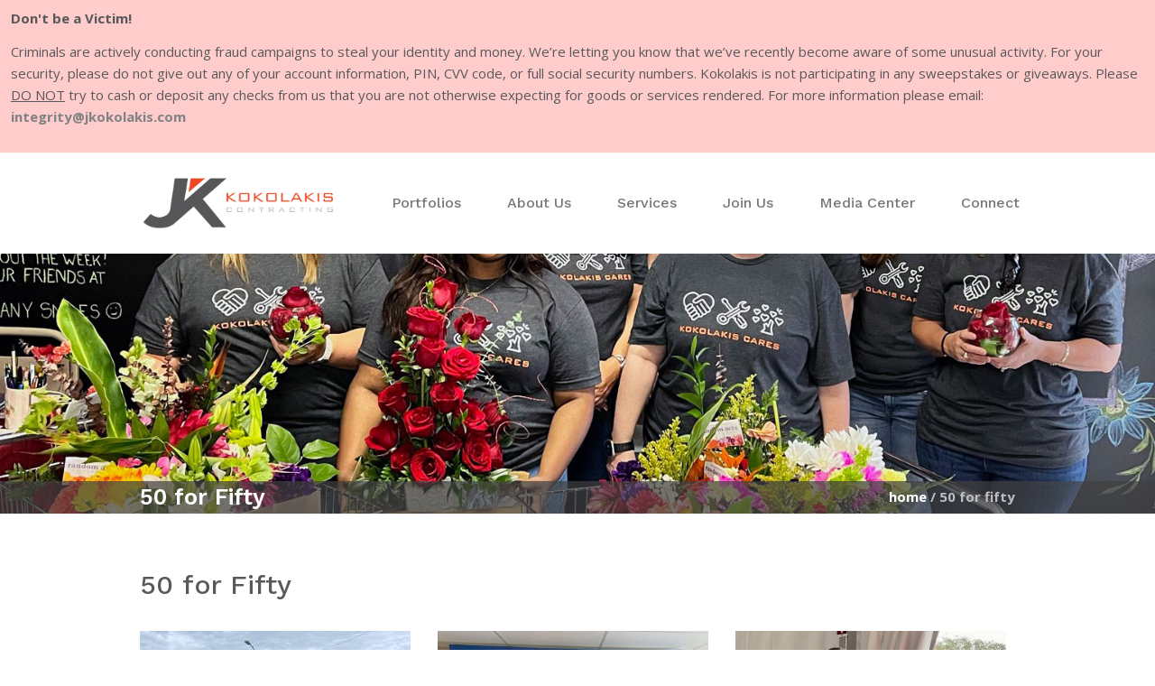

--- FILE ---
content_type: text/html; charset=UTF-8
request_url: https://www.jkokolakis.com/50-for-fifty/
body_size: 11649
content:
<!DOCTYPE html>
<!--[if IE 7]>
<html class="ie ie7" lang="en-US">
<![endif]-->
<!--[if IE 8]>
<html class="ie ie8" lang="en-US">
<![endif]-->
<!--[if !(IE 7) | !(IE 8) ]><!-->
<html class="no-js" lang="en-US">
<!--<![endif]-->
<head>
	
	<!-- Google Tag Manager -->
	<script>(function(w,d,s,l,i){w[l]=w[l]||[];w[l].push({'gtm.start':
	new Date().getTime(),event:'gtm.js'});var f=d.getElementsByTagName(s)[0],
	j=d.createElement(s),dl=l!='dataLayer'?'&l='+l:'';j.async=true;j.src=
	'https://www.googletagmanager.com/gtm.js?id='+i+dl;f.parentNode.insertBefore(j,f);
	})(window,document,'script','dataLayer','GTM-WZ5QTHZ');</script>
	<!-- End Google Tag Manager -->
	
<meta charset="UTF-8" />
<meta name="viewport" content="width=device-width, initial-scale=1.0" />
<link rel="profile" href="http://gmpg.org/xfn/11">
    <!--[if lt IE 9]>
    <script src="https://www.jkokolakis.com/wp-content/themes/textivia-hephaestus/js/html5.js"></script>
    <![endif]-->

	<!--[if lte IE 9]>
	<style type="text/css">
		.container .front { min-height: 300px }
		.container .front h2 { display: none !important; }
		#slider { display: none !important; }
	</style>
	<![endif]-->

	<link rel="shortcut icon" type="image/x-icon" href="https://www.jkokolakis.com/wp-content/themes/textivia-jkokolakis/imgs/icons/favicon.ico" />
	<link rel="apple-touch-icon" sizes="57x57" href="https://www.jkokolakis.com/wp-content/themes/textivia-jkokolakis/imgs/icons/apple-icon-57x57.png">
	<link rel="apple-touch-icon" sizes="60x60" href="https://www.jkokolakis.com/wp-content/themes/textivia-jkokolakis/imgs/icons/apple-icon-60x60.png">
	<link rel="apple-touch-icon" sizes="72x72" href="https://www.jkokolakis.com/wp-content/themes/textivia-jkokolakis/imgs/icons/apple-icon-72x72.png">
	<link rel="apple-touch-icon" sizes="76x76" href="https://www.jkokolakis.com/wp-content/themes/textivia-jkokolakis/imgs/icons/apple-icon-76x76.png">
	<link rel="apple-touch-icon" sizes="114x114" href="https://www.jkokolakis.com/wp-content/themes/textivia-jkokolakis/imgs/icons/apple-icon-114x114.png">
	<link rel="apple-touch-icon" sizes="120x120" href="https://www.jkokolakis.com/wp-content/themes/textivia-jkokolakis/imgs/icons/apple-icon-120x120.png">
	<link rel="apple-touch-icon" sizes="144x144" href="https://www.jkokolakis.com/wp-content/themes/textivia-jkokolakis/imgs/icons/apple-icon-144x144.png">
	<link rel="apple-touch-icon" sizes="152x152" href="https://www.jkokolakis.com/wp-content/themes/textivia-jkokolakis/imgs/icons/apple-icon-152x152.png">
	<link rel="apple-touch-icon" sizes="180x180" href="https://www.jkokolakis.com/wp-content/themes/textivia-jkokolakis/imgs/icons/apple-icon-180x180.png">
	<link rel="icon" type="image/png" sizes="192x192"  href="https://www.jkokolakis.com/wp-content/themes/textivia-jkokolakis/imgs/icons/android-icon-192x192.png">
	<link rel="icon" type="image/png" sizes="32x32" href="https://www.jkokolakis.com/wp-content/themes/textivia-jkokolakis/imgs/icons/favicon-32x32.png">
	<link rel="icon" type="image/png" sizes="96x96" href="https://www.jkokolakis.com/wp-content/themes/textivia-jkokolakis/imgs/icons/favicon-96x96.png">
	<link rel="icon" type="image/png" sizes="16x16" href="https://www.jkokolakis.com/wp-content/themes/textivia-jkokolakis/imgs/icons/favicon-16x16.png">
	<link rel="manifest" href="https://www.jkokolakis.com/wp-content/themes/textivia-jkokolakis/imgs/icons/manifest.json">
	<meta name="msapplication-TileColor" content="#ffffff">
	<meta name="msapplication-TileImage" content="https://www.jkokolakis.com/wp-content/themes/textivia-jkokolakis/imgs/icons/ms-icon-144x144.png">
	<meta name='robots' content='index, follow, max-image-preview:large, max-snippet:-1, max-video-preview:-1' />

	<!-- This site is optimized with the Yoast SEO plugin v26.6 - https://yoast.com/wordpress/plugins/seo/ -->
	<title>50 for Fifty - Kokolakis Contracting</title>
	<link rel="canonical" href="https://www.jkokolakis.com/50-for-fifty/" />
	<meta property="og:locale" content="en_US" />
	<meta property="og:type" content="article" />
	<meta property="og:title" content="50 for Fifty - Kokolakis Contracting" />
	<meta property="og:url" content="https://www.jkokolakis.com/50-for-fifty/" />
	<meta property="og:site_name" content="Kokolakis Contracting" />
	<meta property="article:publisher" content="https://www.facebook.com/J-Kokolakis-Contracting-Inc-1641126146190229/" />
	<meta property="article:modified_time" content="2022-06-01T19:24:06+00:00" />
	<meta property="og:image" content="https://www.jkokolakis.com/wp-content/uploads/2017/09/about-header.jpg" />
	<meta property="og:image:width" content="2000" />
	<meta property="og:image:height" content="1000" />
	<meta property="og:image:type" content="image/jpeg" />
	<meta name="twitter:card" content="summary_large_image" />
	<meta name="twitter:site" content="@kokolakisbuilds" />
	<meta name="twitter:label1" content="Est. reading time" />
	<meta name="twitter:data1" content="1 minute" />
	<script type="application/ld+json" class="yoast-schema-graph">{"@context":"https://schema.org","@graph":[{"@type":"WebPage","@id":"https://www.jkokolakis.com/50-for-fifty/","url":"https://www.jkokolakis.com/50-for-fifty/","name":"50 for Fifty - Kokolakis Contracting","isPartOf":{"@id":"https://www.jkokolakis.com/#website"},"datePublished":"2022-06-01T19:20:11+00:00","dateModified":"2022-06-01T19:24:06+00:00","breadcrumb":{"@id":"https://www.jkokolakis.com/50-for-fifty/#breadcrumb"},"inLanguage":"en-US","potentialAction":[{"@type":"ReadAction","target":["https://www.jkokolakis.com/50-for-fifty/"]}]},{"@type":"BreadcrumbList","@id":"https://www.jkokolakis.com/50-for-fifty/#breadcrumb","itemListElement":[{"@type":"ListItem","position":1,"name":"Home","item":"https://www.jkokolakis.com/"},{"@type":"ListItem","position":2,"name":"50 for Fifty"}]},{"@type":"WebSite","@id":"https://www.jkokolakis.com/#website","url":"https://www.jkokolakis.com/","name":"Kokolakis Contracting","description":"","potentialAction":[{"@type":"SearchAction","target":{"@type":"EntryPoint","urlTemplate":"https://www.jkokolakis.com/?s={search_term_string}"},"query-input":{"@type":"PropertyValueSpecification","valueRequired":true,"valueName":"search_term_string"}}],"inLanguage":"en-US"}]}</script>
	<!-- / Yoast SEO plugin. -->


<link rel='dns-prefetch' href='//www.google.com' />
<link rel='dns-prefetch' href='//fonts.googleapis.com' />
<link rel="alternate" title="oEmbed (JSON)" type="application/json+oembed" href="https://www.jkokolakis.com/wp-json/oembed/1.0/embed?url=https%3A%2F%2Fwww.jkokolakis.com%2F50-for-fifty%2F" />
<link rel="alternate" title="oEmbed (XML)" type="text/xml+oembed" href="https://www.jkokolakis.com/wp-json/oembed/1.0/embed?url=https%3A%2F%2Fwww.jkokolakis.com%2F50-for-fifty%2F&#038;format=xml" />
		<!-- This site uses the Google Analytics by MonsterInsights plugin v9.11.1 - Using Analytics tracking - https://www.monsterinsights.com/ -->
							<script src="//www.googletagmanager.com/gtag/js?id=G-NYFMJN0VNV"  data-cfasync="false" data-wpfc-render="false" type="text/javascript" async></script>
			<script data-cfasync="false" data-wpfc-render="false" type="text/javascript">
				var mi_version = '9.11.1';
				var mi_track_user = true;
				var mi_no_track_reason = '';
								var MonsterInsightsDefaultLocations = {"page_location":"https:\/\/www.jkokolakis.com\/50-for-fifty\/"};
								if ( typeof MonsterInsightsPrivacyGuardFilter === 'function' ) {
					var MonsterInsightsLocations = (typeof MonsterInsightsExcludeQuery === 'object') ? MonsterInsightsPrivacyGuardFilter( MonsterInsightsExcludeQuery ) : MonsterInsightsPrivacyGuardFilter( MonsterInsightsDefaultLocations );
				} else {
					var MonsterInsightsLocations = (typeof MonsterInsightsExcludeQuery === 'object') ? MonsterInsightsExcludeQuery : MonsterInsightsDefaultLocations;
				}

								var disableStrs = [
										'ga-disable-G-NYFMJN0VNV',
									];

				/* Function to detect opted out users */
				function __gtagTrackerIsOptedOut() {
					for (var index = 0; index < disableStrs.length; index++) {
						if (document.cookie.indexOf(disableStrs[index] + '=true') > -1) {
							return true;
						}
					}

					return false;
				}

				/* Disable tracking if the opt-out cookie exists. */
				if (__gtagTrackerIsOptedOut()) {
					for (var index = 0; index < disableStrs.length; index++) {
						window[disableStrs[index]] = true;
					}
				}

				/* Opt-out function */
				function __gtagTrackerOptout() {
					for (var index = 0; index < disableStrs.length; index++) {
						document.cookie = disableStrs[index] + '=true; expires=Thu, 31 Dec 2099 23:59:59 UTC; path=/';
						window[disableStrs[index]] = true;
					}
				}

				if ('undefined' === typeof gaOptout) {
					function gaOptout() {
						__gtagTrackerOptout();
					}
				}
								window.dataLayer = window.dataLayer || [];

				window.MonsterInsightsDualTracker = {
					helpers: {},
					trackers: {},
				};
				if (mi_track_user) {
					function __gtagDataLayer() {
						dataLayer.push(arguments);
					}

					function __gtagTracker(type, name, parameters) {
						if (!parameters) {
							parameters = {};
						}

						if (parameters.send_to) {
							__gtagDataLayer.apply(null, arguments);
							return;
						}

						if (type === 'event') {
														parameters.send_to = monsterinsights_frontend.v4_id;
							var hookName = name;
							if (typeof parameters['event_category'] !== 'undefined') {
								hookName = parameters['event_category'] + ':' + name;
							}

							if (typeof MonsterInsightsDualTracker.trackers[hookName] !== 'undefined') {
								MonsterInsightsDualTracker.trackers[hookName](parameters);
							} else {
								__gtagDataLayer('event', name, parameters);
							}
							
						} else {
							__gtagDataLayer.apply(null, arguments);
						}
					}

					__gtagTracker('js', new Date());
					__gtagTracker('set', {
						'developer_id.dZGIzZG': true,
											});
					if ( MonsterInsightsLocations.page_location ) {
						__gtagTracker('set', MonsterInsightsLocations);
					}
										__gtagTracker('config', 'G-NYFMJN0VNV', {"forceSSL":"true"} );
										window.gtag = __gtagTracker;										(function () {
						/* https://developers.google.com/analytics/devguides/collection/analyticsjs/ */
						/* ga and __gaTracker compatibility shim. */
						var noopfn = function () {
							return null;
						};
						var newtracker = function () {
							return new Tracker();
						};
						var Tracker = function () {
							return null;
						};
						var p = Tracker.prototype;
						p.get = noopfn;
						p.set = noopfn;
						p.send = function () {
							var args = Array.prototype.slice.call(arguments);
							args.unshift('send');
							__gaTracker.apply(null, args);
						};
						var __gaTracker = function () {
							var len = arguments.length;
							if (len === 0) {
								return;
							}
							var f = arguments[len - 1];
							if (typeof f !== 'object' || f === null || typeof f.hitCallback !== 'function') {
								if ('send' === arguments[0]) {
									var hitConverted, hitObject = false, action;
									if ('event' === arguments[1]) {
										if ('undefined' !== typeof arguments[3]) {
											hitObject = {
												'eventAction': arguments[3],
												'eventCategory': arguments[2],
												'eventLabel': arguments[4],
												'value': arguments[5] ? arguments[5] : 1,
											}
										}
									}
									if ('pageview' === arguments[1]) {
										if ('undefined' !== typeof arguments[2]) {
											hitObject = {
												'eventAction': 'page_view',
												'page_path': arguments[2],
											}
										}
									}
									if (typeof arguments[2] === 'object') {
										hitObject = arguments[2];
									}
									if (typeof arguments[5] === 'object') {
										Object.assign(hitObject, arguments[5]);
									}
									if ('undefined' !== typeof arguments[1].hitType) {
										hitObject = arguments[1];
										if ('pageview' === hitObject.hitType) {
											hitObject.eventAction = 'page_view';
										}
									}
									if (hitObject) {
										action = 'timing' === arguments[1].hitType ? 'timing_complete' : hitObject.eventAction;
										hitConverted = mapArgs(hitObject);
										__gtagTracker('event', action, hitConverted);
									}
								}
								return;
							}

							function mapArgs(args) {
								var arg, hit = {};
								var gaMap = {
									'eventCategory': 'event_category',
									'eventAction': 'event_action',
									'eventLabel': 'event_label',
									'eventValue': 'event_value',
									'nonInteraction': 'non_interaction',
									'timingCategory': 'event_category',
									'timingVar': 'name',
									'timingValue': 'value',
									'timingLabel': 'event_label',
									'page': 'page_path',
									'location': 'page_location',
									'title': 'page_title',
									'referrer' : 'page_referrer',
								};
								for (arg in args) {
																		if (!(!args.hasOwnProperty(arg) || !gaMap.hasOwnProperty(arg))) {
										hit[gaMap[arg]] = args[arg];
									} else {
										hit[arg] = args[arg];
									}
								}
								return hit;
							}

							try {
								f.hitCallback();
							} catch (ex) {
							}
						};
						__gaTracker.create = newtracker;
						__gaTracker.getByName = newtracker;
						__gaTracker.getAll = function () {
							return [];
						};
						__gaTracker.remove = noopfn;
						__gaTracker.loaded = true;
						window['__gaTracker'] = __gaTracker;
					})();
									} else {
										console.log("");
					(function () {
						function __gtagTracker() {
							return null;
						}

						window['__gtagTracker'] = __gtagTracker;
						window['gtag'] = __gtagTracker;
					})();
									}
			</script>
							<!-- / Google Analytics by MonsterInsights -->
		<style id='wp-img-auto-sizes-contain-inline-css' type='text/css'>
img:is([sizes=auto i],[sizes^="auto," i]){contain-intrinsic-size:3000px 1500px}
/*# sourceURL=wp-img-auto-sizes-contain-inline-css */
</style>
<link rel='stylesheet' id='sbi_styles-css' href='https://www.jkokolakis.com/wp-content/plugins/instagram-feed-pro/css/sbi-styles.min.css?ver=6.9.0' type='text/css' media='all' />
<style id='wp-block-library-inline-css' type='text/css'>
:root{--wp-block-synced-color:#7a00df;--wp-block-synced-color--rgb:122,0,223;--wp-bound-block-color:var(--wp-block-synced-color);--wp-editor-canvas-background:#ddd;--wp-admin-theme-color:#007cba;--wp-admin-theme-color--rgb:0,124,186;--wp-admin-theme-color-darker-10:#006ba1;--wp-admin-theme-color-darker-10--rgb:0,107,160.5;--wp-admin-theme-color-darker-20:#005a87;--wp-admin-theme-color-darker-20--rgb:0,90,135;--wp-admin-border-width-focus:2px}@media (min-resolution:192dpi){:root{--wp-admin-border-width-focus:1.5px}}.wp-element-button{cursor:pointer}:root .has-very-light-gray-background-color{background-color:#eee}:root .has-very-dark-gray-background-color{background-color:#313131}:root .has-very-light-gray-color{color:#eee}:root .has-very-dark-gray-color{color:#313131}:root .has-vivid-green-cyan-to-vivid-cyan-blue-gradient-background{background:linear-gradient(135deg,#00d084,#0693e3)}:root .has-purple-crush-gradient-background{background:linear-gradient(135deg,#34e2e4,#4721fb 50%,#ab1dfe)}:root .has-hazy-dawn-gradient-background{background:linear-gradient(135deg,#faaca8,#dad0ec)}:root .has-subdued-olive-gradient-background{background:linear-gradient(135deg,#fafae1,#67a671)}:root .has-atomic-cream-gradient-background{background:linear-gradient(135deg,#fdd79a,#004a59)}:root .has-nightshade-gradient-background{background:linear-gradient(135deg,#330968,#31cdcf)}:root .has-midnight-gradient-background{background:linear-gradient(135deg,#020381,#2874fc)}:root{--wp--preset--font-size--normal:16px;--wp--preset--font-size--huge:42px}.has-regular-font-size{font-size:1em}.has-larger-font-size{font-size:2.625em}.has-normal-font-size{font-size:var(--wp--preset--font-size--normal)}.has-huge-font-size{font-size:var(--wp--preset--font-size--huge)}.has-text-align-center{text-align:center}.has-text-align-left{text-align:left}.has-text-align-right{text-align:right}.has-fit-text{white-space:nowrap!important}#end-resizable-editor-section{display:none}.aligncenter{clear:both}.items-justified-left{justify-content:flex-start}.items-justified-center{justify-content:center}.items-justified-right{justify-content:flex-end}.items-justified-space-between{justify-content:space-between}.screen-reader-text{border:0;clip-path:inset(50%);height:1px;margin:-1px;overflow:hidden;padding:0;position:absolute;width:1px;word-wrap:normal!important}.screen-reader-text:focus{background-color:#ddd;clip-path:none;color:#444;display:block;font-size:1em;height:auto;left:5px;line-height:normal;padding:15px 23px 14px;text-decoration:none;top:5px;width:auto;z-index:100000}html :where(.has-border-color){border-style:solid}html :where([style*=border-top-color]){border-top-style:solid}html :where([style*=border-right-color]){border-right-style:solid}html :where([style*=border-bottom-color]){border-bottom-style:solid}html :where([style*=border-left-color]){border-left-style:solid}html :where([style*=border-width]){border-style:solid}html :where([style*=border-top-width]){border-top-style:solid}html :where([style*=border-right-width]){border-right-style:solid}html :where([style*=border-bottom-width]){border-bottom-style:solid}html :where([style*=border-left-width]){border-left-style:solid}html :where(img[class*=wp-image-]){height:auto;max-width:100%}:where(figure){margin:0 0 1em}html :where(.is-position-sticky){--wp-admin--admin-bar--position-offset:var(--wp-admin--admin-bar--height,0px)}@media screen and (max-width:600px){html :where(.is-position-sticky){--wp-admin--admin-bar--position-offset:0px}}

/*# sourceURL=wp-block-library-inline-css */
</style><style id='global-styles-inline-css' type='text/css'>
:root{--wp--preset--aspect-ratio--square: 1;--wp--preset--aspect-ratio--4-3: 4/3;--wp--preset--aspect-ratio--3-4: 3/4;--wp--preset--aspect-ratio--3-2: 3/2;--wp--preset--aspect-ratio--2-3: 2/3;--wp--preset--aspect-ratio--16-9: 16/9;--wp--preset--aspect-ratio--9-16: 9/16;--wp--preset--color--black: #000000;--wp--preset--color--cyan-bluish-gray: #abb8c3;--wp--preset--color--white: #ffffff;--wp--preset--color--pale-pink: #f78da7;--wp--preset--color--vivid-red: #cf2e2e;--wp--preset--color--luminous-vivid-orange: #ff6900;--wp--preset--color--luminous-vivid-amber: #fcb900;--wp--preset--color--light-green-cyan: #7bdcb5;--wp--preset--color--vivid-green-cyan: #00d084;--wp--preset--color--pale-cyan-blue: #8ed1fc;--wp--preset--color--vivid-cyan-blue: #0693e3;--wp--preset--color--vivid-purple: #9b51e0;--wp--preset--gradient--vivid-cyan-blue-to-vivid-purple: linear-gradient(135deg,rgb(6,147,227) 0%,rgb(155,81,224) 100%);--wp--preset--gradient--light-green-cyan-to-vivid-green-cyan: linear-gradient(135deg,rgb(122,220,180) 0%,rgb(0,208,130) 100%);--wp--preset--gradient--luminous-vivid-amber-to-luminous-vivid-orange: linear-gradient(135deg,rgb(252,185,0) 0%,rgb(255,105,0) 100%);--wp--preset--gradient--luminous-vivid-orange-to-vivid-red: linear-gradient(135deg,rgb(255,105,0) 0%,rgb(207,46,46) 100%);--wp--preset--gradient--very-light-gray-to-cyan-bluish-gray: linear-gradient(135deg,rgb(238,238,238) 0%,rgb(169,184,195) 100%);--wp--preset--gradient--cool-to-warm-spectrum: linear-gradient(135deg,rgb(74,234,220) 0%,rgb(151,120,209) 20%,rgb(207,42,186) 40%,rgb(238,44,130) 60%,rgb(251,105,98) 80%,rgb(254,248,76) 100%);--wp--preset--gradient--blush-light-purple: linear-gradient(135deg,rgb(255,206,236) 0%,rgb(152,150,240) 100%);--wp--preset--gradient--blush-bordeaux: linear-gradient(135deg,rgb(254,205,165) 0%,rgb(254,45,45) 50%,rgb(107,0,62) 100%);--wp--preset--gradient--luminous-dusk: linear-gradient(135deg,rgb(255,203,112) 0%,rgb(199,81,192) 50%,rgb(65,88,208) 100%);--wp--preset--gradient--pale-ocean: linear-gradient(135deg,rgb(255,245,203) 0%,rgb(182,227,212) 50%,rgb(51,167,181) 100%);--wp--preset--gradient--electric-grass: linear-gradient(135deg,rgb(202,248,128) 0%,rgb(113,206,126) 100%);--wp--preset--gradient--midnight: linear-gradient(135deg,rgb(2,3,129) 0%,rgb(40,116,252) 100%);--wp--preset--font-size--small: 13px;--wp--preset--font-size--medium: 20px;--wp--preset--font-size--large: 36px;--wp--preset--font-size--x-large: 42px;--wp--preset--spacing--20: 0.44rem;--wp--preset--spacing--30: 0.67rem;--wp--preset--spacing--40: 1rem;--wp--preset--spacing--50: 1.5rem;--wp--preset--spacing--60: 2.25rem;--wp--preset--spacing--70: 3.38rem;--wp--preset--spacing--80: 5.06rem;--wp--preset--shadow--natural: 6px 6px 9px rgba(0, 0, 0, 0.2);--wp--preset--shadow--deep: 12px 12px 50px rgba(0, 0, 0, 0.4);--wp--preset--shadow--sharp: 6px 6px 0px rgba(0, 0, 0, 0.2);--wp--preset--shadow--outlined: 6px 6px 0px -3px rgb(255, 255, 255), 6px 6px rgb(0, 0, 0);--wp--preset--shadow--crisp: 6px 6px 0px rgb(0, 0, 0);}:where(.is-layout-flex){gap: 0.5em;}:where(.is-layout-grid){gap: 0.5em;}body .is-layout-flex{display: flex;}.is-layout-flex{flex-wrap: wrap;align-items: center;}.is-layout-flex > :is(*, div){margin: 0;}body .is-layout-grid{display: grid;}.is-layout-grid > :is(*, div){margin: 0;}:where(.wp-block-columns.is-layout-flex){gap: 2em;}:where(.wp-block-columns.is-layout-grid){gap: 2em;}:where(.wp-block-post-template.is-layout-flex){gap: 1.25em;}:where(.wp-block-post-template.is-layout-grid){gap: 1.25em;}.has-black-color{color: var(--wp--preset--color--black) !important;}.has-cyan-bluish-gray-color{color: var(--wp--preset--color--cyan-bluish-gray) !important;}.has-white-color{color: var(--wp--preset--color--white) !important;}.has-pale-pink-color{color: var(--wp--preset--color--pale-pink) !important;}.has-vivid-red-color{color: var(--wp--preset--color--vivid-red) !important;}.has-luminous-vivid-orange-color{color: var(--wp--preset--color--luminous-vivid-orange) !important;}.has-luminous-vivid-amber-color{color: var(--wp--preset--color--luminous-vivid-amber) !important;}.has-light-green-cyan-color{color: var(--wp--preset--color--light-green-cyan) !important;}.has-vivid-green-cyan-color{color: var(--wp--preset--color--vivid-green-cyan) !important;}.has-pale-cyan-blue-color{color: var(--wp--preset--color--pale-cyan-blue) !important;}.has-vivid-cyan-blue-color{color: var(--wp--preset--color--vivid-cyan-blue) !important;}.has-vivid-purple-color{color: var(--wp--preset--color--vivid-purple) !important;}.has-black-background-color{background-color: var(--wp--preset--color--black) !important;}.has-cyan-bluish-gray-background-color{background-color: var(--wp--preset--color--cyan-bluish-gray) !important;}.has-white-background-color{background-color: var(--wp--preset--color--white) !important;}.has-pale-pink-background-color{background-color: var(--wp--preset--color--pale-pink) !important;}.has-vivid-red-background-color{background-color: var(--wp--preset--color--vivid-red) !important;}.has-luminous-vivid-orange-background-color{background-color: var(--wp--preset--color--luminous-vivid-orange) !important;}.has-luminous-vivid-amber-background-color{background-color: var(--wp--preset--color--luminous-vivid-amber) !important;}.has-light-green-cyan-background-color{background-color: var(--wp--preset--color--light-green-cyan) !important;}.has-vivid-green-cyan-background-color{background-color: var(--wp--preset--color--vivid-green-cyan) !important;}.has-pale-cyan-blue-background-color{background-color: var(--wp--preset--color--pale-cyan-blue) !important;}.has-vivid-cyan-blue-background-color{background-color: var(--wp--preset--color--vivid-cyan-blue) !important;}.has-vivid-purple-background-color{background-color: var(--wp--preset--color--vivid-purple) !important;}.has-black-border-color{border-color: var(--wp--preset--color--black) !important;}.has-cyan-bluish-gray-border-color{border-color: var(--wp--preset--color--cyan-bluish-gray) !important;}.has-white-border-color{border-color: var(--wp--preset--color--white) !important;}.has-pale-pink-border-color{border-color: var(--wp--preset--color--pale-pink) !important;}.has-vivid-red-border-color{border-color: var(--wp--preset--color--vivid-red) !important;}.has-luminous-vivid-orange-border-color{border-color: var(--wp--preset--color--luminous-vivid-orange) !important;}.has-luminous-vivid-amber-border-color{border-color: var(--wp--preset--color--luminous-vivid-amber) !important;}.has-light-green-cyan-border-color{border-color: var(--wp--preset--color--light-green-cyan) !important;}.has-vivid-green-cyan-border-color{border-color: var(--wp--preset--color--vivid-green-cyan) !important;}.has-pale-cyan-blue-border-color{border-color: var(--wp--preset--color--pale-cyan-blue) !important;}.has-vivid-cyan-blue-border-color{border-color: var(--wp--preset--color--vivid-cyan-blue) !important;}.has-vivid-purple-border-color{border-color: var(--wp--preset--color--vivid-purple) !important;}.has-vivid-cyan-blue-to-vivid-purple-gradient-background{background: var(--wp--preset--gradient--vivid-cyan-blue-to-vivid-purple) !important;}.has-light-green-cyan-to-vivid-green-cyan-gradient-background{background: var(--wp--preset--gradient--light-green-cyan-to-vivid-green-cyan) !important;}.has-luminous-vivid-amber-to-luminous-vivid-orange-gradient-background{background: var(--wp--preset--gradient--luminous-vivid-amber-to-luminous-vivid-orange) !important;}.has-luminous-vivid-orange-to-vivid-red-gradient-background{background: var(--wp--preset--gradient--luminous-vivid-orange-to-vivid-red) !important;}.has-very-light-gray-to-cyan-bluish-gray-gradient-background{background: var(--wp--preset--gradient--very-light-gray-to-cyan-bluish-gray) !important;}.has-cool-to-warm-spectrum-gradient-background{background: var(--wp--preset--gradient--cool-to-warm-spectrum) !important;}.has-blush-light-purple-gradient-background{background: var(--wp--preset--gradient--blush-light-purple) !important;}.has-blush-bordeaux-gradient-background{background: var(--wp--preset--gradient--blush-bordeaux) !important;}.has-luminous-dusk-gradient-background{background: var(--wp--preset--gradient--luminous-dusk) !important;}.has-pale-ocean-gradient-background{background: var(--wp--preset--gradient--pale-ocean) !important;}.has-electric-grass-gradient-background{background: var(--wp--preset--gradient--electric-grass) !important;}.has-midnight-gradient-background{background: var(--wp--preset--gradient--midnight) !important;}.has-small-font-size{font-size: var(--wp--preset--font-size--small) !important;}.has-medium-font-size{font-size: var(--wp--preset--font-size--medium) !important;}.has-large-font-size{font-size: var(--wp--preset--font-size--large) !important;}.has-x-large-font-size{font-size: var(--wp--preset--font-size--x-large) !important;}
/*# sourceURL=global-styles-inline-css */
</style>

<style id='classic-theme-styles-inline-css' type='text/css'>
/*! This file is auto-generated */
.wp-block-button__link{color:#fff;background-color:#32373c;border-radius:9999px;box-shadow:none;text-decoration:none;padding:calc(.667em + 2px) calc(1.333em + 2px);font-size:1.125em}.wp-block-file__button{background:#32373c;color:#fff;text-decoration:none}
/*# sourceURL=/wp-includes/css/classic-themes.min.css */
</style>
<link rel='stylesheet' id='responsive-lightbox-swipebox-css' href='https://www.jkokolakis.com/wp-content/plugins/responsive-lightbox/assets/swipebox/swipebox.min.css?ver=1.5.2' type='text/css' media='all' />
<link rel='stylesheet' id='hephaestus-css' href='https://www.jkokolakis.com/wp-content/themes/textivia-hephaestus/style.css?ver=6.9' type='text/css' media='all' />
<link rel='stylesheet' id='child-style-css' href='https://www.jkokolakis.com/wp-content/themes/textivia-jkokolakis/style.css?ver=1' type='text/css' media='all' />
<link rel='stylesheet' id='google-fonts-css' href='https://fonts.googleapis.com/css?family=Open+Sans%3A400%2C400i%2C700%2C800%7CQuicksand%7CWork+Sans%3A400%2C500%2C600%2C700&#038;ver=4.0' type='text/css' media='all' />
<link rel='stylesheet' id='icon-font-css' href='https://www.jkokolakis.com/wp-content/themes/textivia-jkokolakis/fonts/css/jkokolakis.css?ver=1' type='text/css' media='all' />
<link rel='stylesheet' id='template-styles-css' href='https://www.jkokolakis.com/wp-content/themes/textivia-hephaestus/style.css?ver=1a' type='text/css' media='all' />
<link rel='stylesheet' id='combined-styles-css' href='https://www.jkokolakis.com/wp-content/themes/textivia-hephaestus/css/combined.css?ver=1a' type='text/css' media='all' />
<link rel='stylesheet' id='foundation-icons-css-css' href='https://www.jkokolakis.com/wp-content/themes/textivia-hephaestus/fonts/foundation-icons/foundation-icons.css?ver=3' type='text/css' media='all' />
<link rel='stylesheet' id='fontawesome-icons-css-css' href='https://www.jkokolakis.com/wp-content/themes/textivia-hephaestus/fonts/font-awesome/css/font-awesome.min.css?ver=4.6.3' type='text/css' media='all' />
<link rel='stylesheet' id='wp-block-paragraph-css' href='https://www.jkokolakis.com/wp-includes/blocks/paragraph/style.min.css?ver=6.9' type='text/css' media='all' />
<script type="text/javascript" src="https://www.jkokolakis.com/wp-includes/js/jquery/jquery.min.js?ver=3.7.1" id="jquery-core-js"></script>
<script type="text/javascript" src="https://www.jkokolakis.com/wp-includes/js/jquery/jquery-migrate.min.js?ver=3.4.1" id="jquery-migrate-js"></script>
<script type="text/javascript" src="https://www.jkokolakis.com/wp-content/plugins/google-analytics-for-wordpress/assets/js/frontend-gtag.min.js?ver=9.11.1" id="monsterinsights-frontend-script-js" async="async" data-wp-strategy="async"></script>
<script data-cfasync="false" data-wpfc-render="false" type="text/javascript" id='monsterinsights-frontend-script-js-extra'>/* <![CDATA[ */
var monsterinsights_frontend = {"js_events_tracking":"true","download_extensions":"doc,pdf,ppt,zip,xls,docx,pptx,xlsx","inbound_paths":"[]","home_url":"https:\/\/www.jkokolakis.com","hash_tracking":"false","v4_id":"G-NYFMJN0VNV"};/* ]]> */
</script>
<script type="text/javascript" src="https://www.jkokolakis.com/wp-content/plugins/responsive-lightbox/assets/dompurify/purify.min.js?ver=3.1.7" id="dompurify-js"></script>
<script type="text/javascript" id="responsive-lightbox-sanitizer-js-before">
/* <![CDATA[ */
window.RLG = window.RLG || {}; window.RLG.sanitizeAllowedHosts = ["youtube.com","www.youtube.com","youtu.be","vimeo.com","player.vimeo.com"];
//# sourceURL=responsive-lightbox-sanitizer-js-before
/* ]]> */
</script>
<script type="text/javascript" src="https://www.jkokolakis.com/wp-content/plugins/responsive-lightbox/js/sanitizer.js?ver=2.6.0" id="responsive-lightbox-sanitizer-js"></script>
<script type="text/javascript" src="https://www.jkokolakis.com/wp-content/plugins/responsive-lightbox/assets/swipebox/jquery.swipebox.min.js?ver=1.5.2" id="responsive-lightbox-swipebox-js"></script>
<script type="text/javascript" src="https://www.jkokolakis.com/wp-includes/js/underscore.min.js?ver=1.13.7" id="underscore-js"></script>
<script type="text/javascript" src="https://www.jkokolakis.com/wp-content/plugins/responsive-lightbox/assets/infinitescroll/infinite-scroll.pkgd.min.js?ver=4.0.1" id="responsive-lightbox-infinite-scroll-js"></script>
<script type="text/javascript" id="responsive-lightbox-js-before">
/* <![CDATA[ */
var rlArgs = {"script":"swipebox","selector":"lightbox","customEvents":"","activeGalleries":true,"animation":true,"hideCloseButtonOnMobile":false,"removeBarsOnMobile":false,"hideBars":true,"hideBarsDelay":5000,"videoMaxWidth":1080,"useSVG":true,"loopAtEnd":false,"woocommerce_gallery":false,"ajaxurl":"https:\/\/www.jkokolakis.com\/wp-admin\/admin-ajax.php","nonce":"ddca612eff","preview":false,"postId":3936,"scriptExtension":false};

//# sourceURL=responsive-lightbox-js-before
/* ]]> */
</script>
<script type="text/javascript" src="https://www.jkokolakis.com/wp-content/plugins/responsive-lightbox/js/front.js?ver=2.6.0" id="responsive-lightbox-js"></script>
<link rel="https://api.w.org/" href="https://www.jkokolakis.com/wp-json/" /><link rel="alternate" title="JSON" type="application/json" href="https://www.jkokolakis.com/wp-json/wp/v2/pages/3936" /><link rel="EditURI" type="application/rsd+xml" title="RSD" href="https://www.jkokolakis.com/xmlrpc.php?rsd" />
<meta name="generator" content="WordPress 6.9" />
<link rel='shortlink' href='https://www.jkokolakis.com/?p=3936' />
<link rel='stylesheet' id='responsive-lightbox-gallery-css' href='https://www.jkokolakis.com/wp-content/plugins/responsive-lightbox/css/gallery.css?ver=2.6.0' type='text/css' media='all' />
<style id='responsive-lightbox-gallery-inline-css' type='text/css'>

				#rl-gallery-container-1 .rl-gallery .rl-gallery-link {
					border: 0px solid #000000;
				}
				#rl-gallery-container-1 .rl-gallery .rl-gallery-link .rl-gallery-item-title {
					color: #ffffff;
				}
				#rl-gallery-container-1 .rl-gallery .rl-gallery-link .rl-gallery-item-caption {
					color: #ffffff;
				}
				#rl-gallery-container-1 .rl-gallery .rl-gallery-link .rl-gallery-caption {
					font-size: 13px;
					padding: 20px;
				}
				#rl-gallery-container-1 .rl-gallery .rl-gallery-link .rl-gallery-caption,
				#rl-gallery-container-1 .rl-gallery .rl-gallery-link:after {
					background-color: rgba( 0,0,0, 0.8 );
				}
				#rl-gallery-container-1 [class^="rl-hover-icon-"] .rl-gallery-link:before,
				#rl-gallery-container-1 [class*=" rl-hover-icon-"] .rl-gallery-link:before {
					color: #ffffff;
					background-color: rgba( 0,0,0, 0.8 );
				}
/*# sourceURL=responsive-lightbox-gallery-inline-css */
</style>
<link rel='stylesheet' id='responsive-lightbox-basicmasonry-gallery-css' href='https://www.jkokolakis.com/wp-content/plugins/responsive-lightbox/css/gallery-basicmasonry.css?ver=2.6.0' type='text/css' media='all' />
<style id='responsive-lightbox-basicmasonry-gallery-inline-css' type='text/css'>

		#rl-gallery-container-1 .rl-basicmasonry-gallery {
			margin: -10px -10px;
			padding: 20px 0;
		}
		#rl-gallery-container-1 .rl-pagination-bottom {
			margin-top: 10px
		}
		#rl-gallery-container-1 .rl-pagination-top {
			margin-bottom: 10px
		}
		#rl-gallery-container-1 .rl-basicmasonry-gallery .rl-gallery-item,
		#rl-gallery-container-1 .rl-basicmasonry-gallery .rl-grid-sizer {
			width: calc(33.33% - 20px);
			margin: 10px 10px;
		}
		@media all and (min-width: 1200px) {
			#rl-gallery-container-1 .rl-basicmasonry-gallery .rl-gallery-item,
			#rl-gallery-container-1 .rl-basicmasonry-gallery .rl-grid-sizer {
				width: calc(33.33% - 20px);
				margin: 10px 10px;
			}
		}
		@media all and (min-width: 992px) and (max-width: 1200px) {
			#rl-gallery-container-1 .rl-basicmasonry-gallery .rl-gallery-item,
			#rl-gallery-container-1 .rl-basicmasonry-gallery .rl-grid-sizer {
				width: calc(33.33% - 20px);
				margin: 10px 10px;
			}
		}
		@media all and (min-width: 768px) and (max-width: 992px) {
			#rl-gallery-container-1 .rl-basicmasonry-gallery .rl-gallery-item,
			#rl-gallery-container-1 .rl-basicmasonry-gallery .rl-grid-sizer {
				width: calc(50% - 20px);
				margin: 10px 10px;
			}
		}
		@media all and (max-width: 768px) {
			#rl-gallery-container-1 .rl-basicmasonry-gallery .rl-gallery-item,
			#rl-gallery-container-1 .rl-basicmasonry-gallery .rl-grid-sizer {
				width: calc(100% - 20px);
				margin: 10px 10px;
			}
		}
/*# sourceURL=responsive-lightbox-basicmasonry-gallery-inline-css */
</style>
</head>

<body  class="wp-singular page-template-default page page-id-3936 wp-theme-textivia-hephaestus wp-child-theme-textivia-jkokolakis" >
	<div style="background-color:#ffcccc; padding:12px"><h4>
		Don't be a Victim!
		</h4>
		<p>
			Criminals are actively conducting fraud campaigns to steal your identity and money. We’re letting you know that we’ve recently become aware of some unusual activity. For your security, please do not give out any of your account information, PIN, CVV code, or full social security numbers. Kokolakis is not participating in any sweepstakes or giveaways. Please <u>DO NOT</u> try to cash or deposit any checks from us that you are not otherwise expecting for goods or services rendered. For more information please email: <a href="mailto:integrity@jkokolakis.com" >integrity@jkokolakis.com</a>
		</p>
		
	</div>
	
	<!-- Google Tag Manager (noscript) -->
	<noscript><iframe src="https://www.googletagmanager.com/ns.html?id=GTM-WZ5QTHZ"
	height="0" width="0" style="display:none;visibility:hidden"></iframe></noscript>
	<!-- End Google Tag Manager (noscript) -->
	
	<div class="off-canvas-wrapper">
		<div class="off-canvas-wrapper-inner" data-off-canvas-wrapper>
			<div class="off-canvas position-left" id="offCanvas" data-off-canvas>
				<button class="close-button" aria-label="Close menu" type="button" data-close>
				  <span aria-hidden="true">&times;</span>
				</button>

									
																
					<a class="text-left offcanvas-logo " href="https://www.jkokolakis.com/"><img src="https://www.jkokolakis.com/wp-content/uploads/2016/08/JKC_Logo_FINAL-combined-horizontal-e1520259189107.png" alt="Kokolakis Contracting" /></a>

				
				<ul class="menu vertical" ><li id="menu-item-317" class="menu-item menu-item-type-post_type menu-item-object-page menu-item-has-children menu-item-317"><a href="https://www.jkokolakis.com/portfolios/">Portfolios</a>
<ul class="sub-menu">
	<li id="menu-item-321" class="menu-item menu-item-type-post_type menu-item-object-page menu-item-321"><a href="https://www.jkokolakis.com/portfolios/athletics/">Athletics</a></li>
	<li id="menu-item-322" class="menu-item menu-item-type-post_type menu-item-object-page menu-item-322"><a href="https://www.jkokolakis.com/portfolios/aviation/">Aviation</a></li>
	<li id="menu-item-319" class="menu-item menu-item-type-post_type menu-item-object-page menu-item-319"><a href="https://www.jkokolakis.com/portfolios/commercial/">Commercial</a></li>
	<li id="menu-item-320" class="menu-item menu-item-type-post_type menu-item-object-page menu-item-320"><a href="https://www.jkokolakis.com/portfolios/education/">Education</a></li>
	<li id="menu-item-318" class="menu-item menu-item-type-post_type menu-item-object-page menu-item-318"><a href="https://www.jkokolakis.com/portfolios/healthcare/">Healthcare</a></li>
	<li id="menu-item-324" class="menu-item menu-item-type-post_type menu-item-object-page menu-item-324"><a href="https://www.jkokolakis.com/portfolios/historic/">Historic</a></li>
	<li id="menu-item-323" class="menu-item menu-item-type-post_type menu-item-object-page menu-item-323"><a href="https://www.jkokolakis.com/portfolios/housing/">Housing</a></li>
	<li id="menu-item-3115" class="menu-item menu-item-type-post_type menu-item-object-page menu-item-3115"><a href="https://www.jkokolakis.com/portfolios/infrastructure/">Infrastructure</a></li>
	<li id="menu-item-326" class="menu-item menu-item-type-post_type menu-item-object-page menu-item-326"><a href="https://www.jkokolakis.com/portfolios/retail/">Retail</a></li>
	<li id="menu-item-325" class="menu-item menu-item-type-post_type menu-item-object-page menu-item-325"><a href="https://www.jkokolakis.com/portfolios/waste-and-recycling/">Waste and Recycling</a></li>
</ul>
</li>
<li id="menu-item-327" class="menu-item menu-item-type-post_type menu-item-object-page menu-item-has-children menu-item-327"><a href="https://www.jkokolakis.com/about-us/">About Us</a>
<ul class="sub-menu">
	<li id="menu-item-3976" class="menu-item menu-item-type-post_type menu-item-object-page menu-item-3976"><a href="https://www.jkokolakis.com/50th-anniversary/">50th Anniversary</a></li>
	<li id="menu-item-328" class="menu-item menu-item-type-post_type menu-item-object-page menu-item-328"><a href="https://www.jkokolakis.com/about-us/history/">History</a></li>
	<li id="menu-item-329" class="menu-item menu-item-type-post_type menu-item-object-page menu-item-329"><a href="https://www.jkokolakis.com/about-us/leadership/">Leadership</a></li>
	<li id="menu-item-330" class="menu-item menu-item-type-post_type menu-item-object-page menu-item-330"><a href="https://www.jkokolakis.com/about-us/community/">Community</a></li>
	<li id="menu-item-331" class="menu-item menu-item-type-post_type menu-item-object-page menu-item-331"><a href="https://www.jkokolakis.com/about-us/safety/">Safety</a></li>
</ul>
</li>
<li id="menu-item-332" class="menu-item menu-item-type-post_type menu-item-object-page menu-item-332"><a href="https://www.jkokolakis.com/services/">Services</a></li>
<li id="menu-item-333" class="menu-item menu-item-type-post_type menu-item-object-page menu-item-has-children menu-item-333"><a href="https://www.jkokolakis.com/join-us/">Join Us</a>
<ul class="sub-menu">
	<li id="menu-item-335" class="menu-item menu-item-type-post_type menu-item-object-page menu-item-335"><a href="https://www.jkokolakis.com/join-us/doing-business/">Doing Business With Us</a></li>
	<li id="menu-item-334" class="menu-item menu-item-type-post_type menu-item-object-page menu-item-334"><a href="https://www.jkokolakis.com/join-us/careers/">Careers</a></li>
</ul>
</li>
<li id="menu-item-336" class="menu-item menu-item-type-post_type menu-item-object-page menu-item-has-children menu-item-336"><a href="https://www.jkokolakis.com/media-center/">Media Center</a>
<ul class="sub-menu">
	<li id="menu-item-337" class="menu-item menu-item-type-post_type menu-item-object-page menu-item-337"><a href="https://www.jkokolakis.com/media-center/awards-recognition/">Awards &#038; Recognition</a></li>
	<li id="menu-item-338" class="menu-item menu-item-type-post_type menu-item-object-page menu-item-338"><a href="https://www.jkokolakis.com/media-center/news/">News</a></li>
	<li id="menu-item-339" class="menu-item menu-item-type-post_type menu-item-object-page menu-item-339"><a href="https://www.jkokolakis.com/media-center/webcams-videos/">Webcams &#038; Videos</a></li>
	<li id="menu-item-2162" class="menu-item menu-item-type-post_type menu-item-object-page menu-item-2162"><a href="https://www.jkokolakis.com/media-center/events/">Events</a></li>
</ul>
</li>
<li id="menu-item-316" class="menu-item menu-item-type-post_type menu-item-object-page menu-item-316"><a href="https://www.jkokolakis.com/connect/">Connect</a></li>
</ul>			</div>

			<div class="off-canvas-content" data-off-canvas-content>
				<section id="header" data-sticky-container class=" header cover-bg header-menu hide-for-medium-up show-for-large">
	<div class="sticky title-bar cover-bg" data-sticky data-margin-top="0" >
		<div class="row align-middle">
			<div class="small-12 medium-3 large-3 columns header-logo">
									
																
					<a class="text-left " href="https://www.jkokolakis.com/"><img src="https://www.jkokolakis.com/wp-content/uploads/2016/08/JKC_Logo_FINAL-combined-horizontal-e1520259189107.png" alt="Menu" /></a>
				
			</div>
			<div class="small-12 medium-9 large-9  columns text-center medium-text-right align-bottom">
				<div class="row" id="top-menu">

					<div class="small-12 text-right align-bottom">
					<ul class="dropdown menu" data-dropdown-menu><li class="menu-item menu-item-type-post_type menu-item-object-page menu-item-has-children menu-item-317"><a href="https://www.jkokolakis.com/portfolios/">Portfolios</a>
<ul class="sub-menu">
	<li class="menu-item menu-item-type-post_type menu-item-object-page menu-item-321"><a href="https://www.jkokolakis.com/portfolios/athletics/">Athletics</a></li>
	<li class="menu-item menu-item-type-post_type menu-item-object-page menu-item-322"><a href="https://www.jkokolakis.com/portfolios/aviation/">Aviation</a></li>
	<li class="menu-item menu-item-type-post_type menu-item-object-page menu-item-319"><a href="https://www.jkokolakis.com/portfolios/commercial/">Commercial</a></li>
	<li class="menu-item menu-item-type-post_type menu-item-object-page menu-item-320"><a href="https://www.jkokolakis.com/portfolios/education/">Education</a></li>
	<li class="menu-item menu-item-type-post_type menu-item-object-page menu-item-318"><a href="https://www.jkokolakis.com/portfolios/healthcare/">Healthcare</a></li>
	<li class="menu-item menu-item-type-post_type menu-item-object-page menu-item-324"><a href="https://www.jkokolakis.com/portfolios/historic/">Historic</a></li>
	<li class="menu-item menu-item-type-post_type menu-item-object-page menu-item-323"><a href="https://www.jkokolakis.com/portfolios/housing/">Housing</a></li>
	<li class="menu-item menu-item-type-post_type menu-item-object-page menu-item-3115"><a href="https://www.jkokolakis.com/portfolios/infrastructure/">Infrastructure</a></li>
	<li class="menu-item menu-item-type-post_type menu-item-object-page menu-item-326"><a href="https://www.jkokolakis.com/portfolios/retail/">Retail</a></li>
	<li class="menu-item menu-item-type-post_type menu-item-object-page menu-item-325"><a href="https://www.jkokolakis.com/portfolios/waste-and-recycling/">Waste and Recycling</a></li>
</ul>
</li>
<li class="menu-item menu-item-type-post_type menu-item-object-page menu-item-has-children menu-item-327"><a href="https://www.jkokolakis.com/about-us/">About Us</a>
<ul class="sub-menu">
	<li class="menu-item menu-item-type-post_type menu-item-object-page menu-item-3976"><a href="https://www.jkokolakis.com/50th-anniversary/">50th Anniversary</a></li>
	<li class="menu-item menu-item-type-post_type menu-item-object-page menu-item-328"><a href="https://www.jkokolakis.com/about-us/history/">History</a></li>
	<li class="menu-item menu-item-type-post_type menu-item-object-page menu-item-329"><a href="https://www.jkokolakis.com/about-us/leadership/">Leadership</a></li>
	<li class="menu-item menu-item-type-post_type menu-item-object-page menu-item-330"><a href="https://www.jkokolakis.com/about-us/community/">Community</a></li>
	<li class="menu-item menu-item-type-post_type menu-item-object-page menu-item-331"><a href="https://www.jkokolakis.com/about-us/safety/">Safety</a></li>
</ul>
</li>
<li class="menu-item menu-item-type-post_type menu-item-object-page menu-item-332"><a href="https://www.jkokolakis.com/services/">Services</a></li>
<li class="menu-item menu-item-type-post_type menu-item-object-page menu-item-has-children menu-item-333"><a href="https://www.jkokolakis.com/join-us/">Join Us</a>
<ul class="sub-menu">
	<li class="menu-item menu-item-type-post_type menu-item-object-page menu-item-335"><a href="https://www.jkokolakis.com/join-us/doing-business/">Doing Business With Us</a></li>
	<li class="menu-item menu-item-type-post_type menu-item-object-page menu-item-334"><a href="https://www.jkokolakis.com/join-us/careers/">Careers</a></li>
</ul>
</li>
<li class="menu-item menu-item-type-post_type menu-item-object-page menu-item-has-children menu-item-336"><a href="https://www.jkokolakis.com/media-center/">Media Center</a>
<ul class="sub-menu">
	<li class="menu-item menu-item-type-post_type menu-item-object-page menu-item-337"><a href="https://www.jkokolakis.com/media-center/awards-recognition/">Awards &#038; Recognition</a></li>
	<li class="menu-item menu-item-type-post_type menu-item-object-page menu-item-338"><a href="https://www.jkokolakis.com/media-center/news/">News</a></li>
	<li class="menu-item menu-item-type-post_type menu-item-object-page menu-item-339"><a href="https://www.jkokolakis.com/media-center/webcams-videos/">Webcams &#038; Videos</a></li>
	<li class="menu-item menu-item-type-post_type menu-item-object-page menu-item-2162"><a href="https://www.jkokolakis.com/media-center/events/">Events</a></li>
</ul>
</li>
<li class="menu-item menu-item-type-post_type menu-item-object-page menu-item-316"><a href="https://www.jkokolakis.com/connect/">Connect</a></li>
</ul>					</div>
				</div>

			</div>
		</div>
	</div>
</section>

<section id="header2" data-sticky-container class="header cover-bg header-menu show-for-small hide-for-large" >
	<div class="sticky title-bar"  data-sticky data-margin-top="0">
		<div class="row align-middle">
			<div class="small-12 medium-12 columns text-center   header-phone1">
						<a class="text-left " href="https://www.jkokolakis.com/"><img src="https://www.jkokolakis.com/wp-content/uploads/2016/08/JKC_Logo_FINAL-combined-horizontal-e1520259189107.png" alt="Kokolakis Contracting" /></a>
			</div>
			<div class="small-12 medium-7 large-12 columns ">
				<button type="button" data-open="offCanvas"><i class="fi-list" ></i> </button><!--a href="https://www.jkokolakis.com"><img src="https://www.jkokolakis.com/wp-content/uploads/2016/08/JKC_Logo_FINAL-combined-horizontal-e1520259189107.png" alt="Kokolakis Contracting" /></a-->
				<a href="https://www.jkokolakis.com">Menu</a>
			</div>

		</div>
	</div>
</section>
										<section id="subheader" class="cover-bg has-background" style='background: rgba(48,47,53,1) url(https://www.jkokolakis.com/wp-content/uploads/2022/06/flowers-group.jpg);'>

	<div class="  subheader-title">
		<div class="row align-middle">
			<div class="small-12 medium-6 columns text-left">
				<span class="title">
				
				
				
				
									50 for Fifty				
				</span>
			</div>
			<div class="small-12 medium-text-right medium-6 columns">
								<nav id="breadcrumbs">
					<span><span><a href="https://www.jkokolakis.com/">Home</a></span> / <span class="breadcrumb_last" aria-current="page">50 for Fifty</span></span>				</nav>
							</div>
		</div>
	</div>
</section>



				
	<section id="mainContent" class="content acover-bg padded-section">
	<div class="row align-middle">
			<div class="small-12 medium-12  columns ">
						<h1>
									50 for Fifty							</h1>
						
<div class="rl-gallery-container rl-loading rl-pagination-paged" id="rl-gallery-container-1" data-gallery_id="3937"> <div class="rl-gallery rl-basicmasonry-gallery rl-hover-effect-1 rl-hover-icon-2" id="rl-gallery-1" data-gallery_no="1"> <div class="rl-gutter-sizer"></div><div class="rl-grid-sizer"></div> <div class="rl-gallery-item rl-gallery-item-width-4" > <div class="rl-gallery-item-content"> <a href="https://www.jkokolakis.com/wp-content/uploads/2022/06/25FEB28B-8DAF-472D-B409-0FDA3DF6092B.jpg" title="" data-rl_title="" class="rl-gallery-link" data-rl_caption="" data-rel="lightbox-gallery-1"><img fetchpriority="high" decoding="async" src="https://www.jkokolakis.com/wp-content/uploads/2022/06/25FEB28B-8DAF-472D-B409-0FDA3DF6092B-300x275.jpg" width="300" height="275" alt="snacks and waters at event"/></a> </div> </div> <div class="rl-gallery-item" > <div class="rl-gallery-item-content"> <a href="https://www.jkokolakis.com/wp-content/uploads/2022/06/46D95052-23F7-4107-AA8C-8F968A07425E.jpg" title="" data-rl_title="" class="rl-gallery-link" data-rl_caption="" data-rel="lightbox-gallery-1"><img decoding="async" src="https://www.jkokolakis.com/wp-content/uploads/2022/06/46D95052-23F7-4107-AA8C-8F968A07425E-300x225.jpg" width="300" height="225" alt="volunteers wearing kokolakis cares shirts"/></a> </div> </div> <div class="rl-gallery-item" > <div class="rl-gallery-item-content"> <a href="https://www.jkokolakis.com/wp-content/uploads/2022/06/87008C13-96B8-466D-97C4-3A70181C152E.jpg" title="" data-rl_title="" class="rl-gallery-link" data-rl_caption="" data-rel="lightbox-gallery-1"><img decoding="async" src="https://www.jkokolakis.com/wp-content/uploads/2022/06/87008C13-96B8-466D-97C4-3A70181C152E-300x293.jpg" width="300" height="293" alt="donating a ham"/></a> </div> </div> <div class="rl-gallery-item" > <div class="rl-gallery-item-content"> <a href="https://www.jkokolakis.com/wp-content/uploads/2022/06/20200902_151720_sm.jpg" title="" data-rl_title="" class="rl-gallery-link" data-rl_caption="" data-rel="lightbox-gallery-1"><img decoding="async" src="https://www.jkokolakis.com/wp-content/uploads/2022/06/20200902_151720_sm-300x169.jpg" width="300" height="169" alt="running group"/></a> </div> </div> <div class="rl-gallery-item" > <div class="rl-gallery-item-content"> <a href="https://www.jkokolakis.com/wp-content/uploads/2022/06/A4A01F77-1732-4AFF-8109-52D8AC077C9E.jpg" title="" data-rl_title="" class="rl-gallery-link" data-rl_caption="" data-rel="lightbox-gallery-1"><img decoding="async" src="https://www.jkokolakis.com/wp-content/uploads/2022/06/A4A01F77-1732-4AFF-8109-52D8AC077C9E-300x300.jpg" width="300" height="300" alt="firefighters lunch"/></a> </div> </div> <div class="rl-gallery-item" > <div class="rl-gallery-item-content"> <a href="https://www.jkokolakis.com/wp-content/uploads/2022/06/ABC-BBQ-1.25.19.jpg" title="" data-rl_title="" class="rl-gallery-link" data-rl_caption="" data-rel="lightbox-gallery-1"><img decoding="async" src="https://www.jkokolakis.com/wp-content/uploads/2022/06/ABC-BBQ-1.25.19-300x225.jpg" width="300" height="225" alt="ABC BBQ group"/></a> </div> </div> <div class="rl-gallery-item" > <div class="rl-gallery-item-content"> <a href="https://www.jkokolakis.com/wp-content/uploads/2022/06/Image1.jpg" title="" data-rl_title="" class="rl-gallery-link" data-rl_caption="" data-rel="lightbox-gallery-1"><img decoding="async" src="https://www.jkokolakis.com/wp-content/uploads/2022/06/Image1-300x267.jpg" width="300" height="267" alt="food shelf items"/></a> </div> </div> <div class="rl-gallery-item" > <div class="rl-gallery-item-content"> <a href="https://www.jkokolakis.com/wp-content/uploads/2022/06/IMG_0282-copy.jpg" title="Random acts of flowers volunteers" data-rl_title="Random acts of flowers volunteers" class="rl-gallery-link" data-rl_caption="Random acts of flowers volunteers" data-rel="lightbox-gallery-1"><img decoding="async" src="https://www.jkokolakis.com/wp-content/uploads/2022/06/IMG_0282-copy-300x300.jpg" width="300" height="300" alt="random acts of flowers"/><span class="rl-gallery-caption"><span class="rl-gallery-item-caption">Random acts of flowers volunteers</span></span></a> </div> </div> <div class="rl-gallery-item" > <div class="rl-gallery-item-content"> <a href="https://www.jkokolakis.com/wp-content/uploads/2022/06/IMG_6222.jpg" title="" data-rl_title="" class="rl-gallery-link" data-rl_caption="" data-rel="lightbox-gallery-1"><img decoding="async" src="https://www.jkokolakis.com/wp-content/uploads/2022/06/IMG_6222-300x225.jpg" width="300" height="225" alt="random acts of flowers"/></a> </div> </div> <div class="rl-gallery-item" > <div class="rl-gallery-item-content"> <a href="https://www.jkokolakis.com/wp-content/uploads/2022/06/IMG_6240.jpg" title="" data-rl_title="" class="rl-gallery-link" data-rl_caption="" data-rel="lightbox-gallery-1"><img decoding="async" src="https://www.jkokolakis.com/wp-content/uploads/2022/06/IMG_6240-300x225.jpg" width="300" height="225" alt="wearing kokolakis cares tshirts"/></a> </div> </div> <div class="rl-gallery-item" > <div class="rl-gallery-item-content"> <a href="https://www.jkokolakis.com/wp-content/uploads/2022/06/IMG_6290.jpg" title="" data-rl_title="" class="rl-gallery-link" data-rl_caption="" data-rel="lightbox-gallery-1"><img decoding="async" src="https://www.jkokolakis.com/wp-content/uploads/2022/06/IMG_6290-300x241.jpg" width="300" height="241" alt="cupcakes at lunch table"/></a> </div> </div> <div class="rl-gallery-item" > <div class="rl-gallery-item-content"> <a href="https://www.jkokolakis.com/wp-content/uploads/2022/06/lbc-111121_51690428059_o.jpg" title="" data-rl_title="" class="rl-gallery-link" data-rl_caption="" data-rel="lightbox-gallery-1"><img decoding="async" src="https://www.jkokolakis.com/wp-content/uploads/2022/06/lbc-111121_51690428059_o-300x200.jpg" width="300" height="200" alt="posing in restaurant"/></a> </div> </div> <div class="rl-gallery-item" > <div class="rl-gallery-item-content"> <a href="https://www.jkokolakis.com/wp-content/uploads/2022/06/36C65085-FA18-4546-BD77-CD4686C1778F-1.jpg" title="" data-rl_title="" class="rl-gallery-link" data-rl_caption="" data-rel="lightbox-gallery-1"><img decoding="async" src="https://www.jkokolakis.com/wp-content/uploads/2022/06/36C65085-FA18-4546-BD77-CD4686C1778F-1-255x300.jpg" width="255" height="300" alt="crossing guard"/></a> </div> </div> </div> <div class="rl-pagination rl-pagination-bottom"></div> </div>

					</div>
		</div>
</section>
	


				<section id="copyright">
					<div class="row align-middle" >
						<div class="small-12 medium-4 columns text-center medium-text-left ">

							<p>Copyright 2026 Kokolakis Contracting. All Rights Reserved. <a href="/privacy-policy/">Privacy Policy</a></p>
						</div>
						<div class="small-12 medium-4 columns text-center">
															<ul class="inline   ">
																			<li class="social">
											<a target="_blank" href="https://www.facebook.com/J-Kokolakis-Contracting-Inc-1641126146190229/" class="social-icon "><span class="hidden"></span></a>
										</li>
								    										<li class="social">
											<a target="_blank" href="https://www.linkedin.com/company/j-kokolakis-contracting-inc.?trk=top_nav_home" class="social-icon "><span class="hidden"></span></a>
										</li>
								    										<li class="social">
											<a target="_blank" href="https://www.youtube.com/channel/UChAWpMkjZl2I82A1zXtagNg?view_as=subscriber" class="social-icon "><span class="hidden"></span></a>
										</li>
								    										<li class="social">
											<a target="_blank" href="https://twitter.com/kokolakisbuilds" class="social-icon "><span class="hidden"></span></a>
										</li>
								    										<li class="social">
											<a target="_blank" href="https://www.instagram.com/kokolakisbuilds/" class="social-icon "><span class="hidden"></span></a>
										</li>
								    
								    <li><a  class="isqft" target="_blank" href="https://go.smartbid.co/#/login"><img src="https://www.jkokolakis.com/wp-content/themes/textivia-jkokolakis/imgs/smartbid-logo-sm.png" alt="Smart Bid logo" width=""  /></a></li>
								</ul>

													</div>

						<div class="small-12 medium-4 columns text-center medium-text-right">
							<p><a  class="arrow" target="_blank" href="https://jkc.sharepoint.com/sites/MyKokolakis">My Kokolakis</a></p>
						</div>
					</div>
				</section>
			</div>
		</div>
	</div>
<script type="speculationrules">
{"prefetch":[{"source":"document","where":{"and":[{"href_matches":"/*"},{"not":{"href_matches":["/wp-*.php","/wp-admin/*","/wp-content/uploads/*","/wp-content/*","/wp-content/plugins/*","/wp-content/themes/textivia-jkokolakis/*","/wp-content/themes/textivia-hephaestus/*","/*\\?(.+)"]}},{"not":{"selector_matches":"a[rel~=\"nofollow\"]"}},{"not":{"selector_matches":".no-prefetch, .no-prefetch a"}}]},"eagerness":"conservative"}]}
</script>
<!-- Custom Feeds for Instagram JS -->
<script type="text/javascript">
var sbiajaxurl = "https://www.jkokolakis.com/wp-admin/admin-ajax.php";

</script>
<script type="text/javascript" id="google-invisible-recaptcha-js-before">
/* <![CDATA[ */
var renderInvisibleReCaptcha = function() {

    for (var i = 0; i < document.forms.length; ++i) {
        var form = document.forms[i];
        var holder = form.querySelector('.inv-recaptcha-holder');

        if (null === holder) continue;
		holder.innerHTML = '';

         (function(frm){
			var cf7SubmitElm = frm.querySelector('.wpcf7-submit');
            var holderId = grecaptcha.render(holder,{
                'sitekey': '6LdqRJorAAAAABzL8fZPtXOGIMFu3yt9OK-TK1om', 'size': 'invisible', 'badge' : 'bottomright',
                'callback' : function (recaptchaToken) {
					if((null !== cf7SubmitElm) && (typeof jQuery != 'undefined')){jQuery(frm).submit();grecaptcha.reset(holderId);return;}
					 HTMLFormElement.prototype.submit.call(frm);
                },
                'expired-callback' : function(){grecaptcha.reset(holderId);}
            });

			if(null !== cf7SubmitElm && (typeof jQuery != 'undefined') ){
				jQuery(cf7SubmitElm).off('click').on('click', function(clickEvt){
					clickEvt.preventDefault();
					grecaptcha.execute(holderId);
				});
			}
			else
			{
				frm.onsubmit = function (evt){evt.preventDefault();grecaptcha.execute(holderId);};
			}


        })(form);
    }
};

//# sourceURL=google-invisible-recaptcha-js-before
/* ]]> */
</script>
<script type="text/javascript" async defer src="https://www.google.com/recaptcha/api.js?onload=renderInvisibleReCaptcha&amp;render=explicit" id="google-invisible-recaptcha-js"></script>
<script type="text/javascript" src="https://www.jkokolakis.com/wp-includes/js/imagesloaded.min.js?ver=5.0.0" id="imagesloaded-js"></script>
<script type="text/javascript" src="https://www.jkokolakis.com/wp-includes/js/masonry.min.js?ver=4.2.2" id="masonry-js"></script>
<script type="text/javascript" src="https://www.jkokolakis.com/wp-content/themes/textivia-jkokolakis/js/sitescripts.js?ver=1.0" id="child-sitescripts-js"></script>
<script type="text/javascript" src="https://www.jkokolakis.com/wp-content/themes/textivia-hephaestus/lib/foundation/foundation.min.js?ver=6.2.3" id="foundation-js-js"></script>
<script type="text/javascript" src="https://www.jkokolakis.com/wp-content/themes/textivia-hephaestus/lib/wow/wow.min.js?ver=6.2.3" id="wow-js-js"></script>
<script type="text/javascript" src="https://www.jkokolakis.com/wp-content/themes/textivia-hephaestus/lib/jquery.waypoints.js?ver=1.5.8" id="waypoints-js"></script>
<script type="text/javascript" src="https://www.jkokolakis.com/wp-content/themes/textivia-hephaestus/lib/slick/slick.min.js?ver=1.6" id="slickslider-js"></script>
<script type="text/javascript" src="https://www.jkokolakis.com/wp-content/themes/textivia-hephaestus/lib/headroom.min.js?ver=0.9.3" id="headroom-js"></script>
<script type="text/javascript" src="https://www.jkokolakis.com/wp-content/themes/textivia-hephaestus/lib/jQuery.headroom.js?ver=0.9.3" id="headroom-jQuery-js"></script>
<script type="text/javascript" src="https://www.jkokolakis.com/wp-content/themes/textivia-hephaestus/js/sitescripts.js?ver=1.0" id="sitescripts-js"></script>
<script type="text/javascript" src="https://www.jkokolakis.com/wp-content/plugins/responsive-lightbox/assets/masonry/masonry.pkgd.min.js?ver=4.2.2" id="responsive-lightbox-masonry-js"></script>
<script type="text/javascript" src="https://www.jkokolakis.com/wp-content/plugins/responsive-lightbox/assets/imagesloaded/imagesloaded.pkgd.min.js?ver=5.0.0" id="responsive-lightbox-images-loaded-js"></script>
<script type="text/javascript" id="responsive-lightbox-basicmasonry-gallery-js-before">
/* <![CDATA[ */
var rlArgsBasicMasonryGallery2 = {"originLeft":1,"originTop":1};

//# sourceURL=responsive-lightbox-basicmasonry-gallery-js-before
/* ]]> */
</script>
<script type="text/javascript" src="https://www.jkokolakis.com/wp-content/plugins/responsive-lightbox/js/front-basicmasonry.js?ver=2.6.0" id="responsive-lightbox-basicmasonry-gallery-js"></script>
</body>
</html>

--- FILE ---
content_type: text/css
request_url: https://www.jkokolakis.com/wp-content/themes/textivia-jkokolakis/style.css?ver=1
body_size: 5544
content:
/*
Theme Name: J. Kokolakis Construction
Theme URI: http://www.jkokolakis.com/
Description: A child theme of Textivia-Hephaestuse
Author: textivia.com
Author URI: http://www.textivia.com/
Template: textivia-hephaestus
Version: 1
License:
License URI:
Tags:
Text Domain: textivia-hephaestus

Start adding your theme specific styles below.
*/
.videoHolder {
	width:100%;
}
.videoWrapper {
	position: relative;
	padding-bottom: 40%; /* 15:6 */
	padding-top: 25px;
	height: 0;
	overflow:hidden;
}

.videoWrapper iframe {
	position: absolute;
	top: 0;
	left: 0;
	width: 100%;
	height: 100%;
}

.overlay::before {
	background-color:rgba(1,18,48,.35);
}

#header.slideDown.headroom--not-top {
	background:rgba(1,18,48,.35)!important;
}

#subheader .button {
	padding:.9375rem 1.75rem;
}

.button,button {
	background:rgba(89,89,91,1);
	padding:.5rem 1.25rem;
	color:rgba(255,255,255,1);
	border-radius:0!important;
}

.button:active,.button:focus,.button:hover {
	background-color:rgba(255,70,8,1);
	padding:.5rem 1.25rem;
	color:rgba(255,255,255,1);
}

*,html {
	font-family:'Open Sans',sans-serif;
	font-size:.9375rem;
	color:rgba(89,89,91,1);
}

h1,h2,h3 {
	font-family:'Work Sans',sans-serif;
	color:rgba(89,89,91,1);
	font-weight:500;
	line-height:1;
}

h1 {
	font-size:2.5rem;
}

h2 {
	font-size:1.875rem;
}

h3 {
	font-size:1.75rem;
}

h1 .subheader,h2 .subheader,h3 .subheader {
	font-family:'Work Sans',sans-serif;
	color:rgba(128,130,133,1);
	text-transform:uppercase;
	font-weight:700;
	padding-top:.5rem;
}

h1 .subheader {
	font-size:1.25rem;
}

h2 .subheader {
	font-size:1rem;
}

h3 .subheader {
	font-size:1.125rem;
}

.dropdown.menu {
	flex:1;
	display:flex;
	align-items:center;
	justify-content:space-between;
}

.dropdown.menu > li > a {
	padding:3rem .75rem;
}

.dropdown.menu > li .submenu a {
	padding:1rem 1.5rem;
}

#header .title-bar {
	background:#fff;
}

#header .title-bar a {
	color:rgba(119,119,119,1);
	font-size:1rem;
	font-family:'Work Sans',sans-serif;
	font-weight:500;
}

#header .title-bar a::after {
	border-color:rgba(119,119,119,1) transparent!important;
}

#footer,#contact_footer {
	background-color:rgba(244,244,244,1);
}

#subheader a.button {
	position:relative;
	padding-right:2.5em;
}

#subheader a.button::after {
	right:1.5em;
}

#top-menu .dropdown.menu >li a:hover {
	text-decoration:none;
	color:rgba(65,64,66,1);
}

#top-menu .submenu {
	border:0;
	-webkit-box-shadow:5px 5px 5px 0 rgba(0,0,0,0.25);
	-moz-box-shadow:5px 5px 5px 0 rgba(0,0,0,0.25);
	box-shadow:5px 5px 5px 0 rgba(0,0,0,0.25);
}

#top-menu .submenu li {
	background:rgba(255,255,255,1);
	padding:0!important;
	height:auto;
	display:block;
}

#top-menu .submenu li a,#top-menu .submenu li a:hover {
	font-size:1rem;
	position:relative;
	display:block!important;
	margin:0!important;
	background-color:transparent;
	background-image:linear-gradient(to right,rgba(119,119,119,.25) 33%,rgba(255,255,255,0) 0%);
	background-position:bottom;
	background-size:4px 2px;
	background-repeat:repeat-x;
}

#top-menu .submenu li:last-of-type a {
	background:transparent!important;
}

#top-menu .submenu li:hover {
	background:rgba(244,244,244,1);
}

section p:last-of-type {
	margin-bottom:0;
}

video {
	max-width:100%;
	border:0;
}

.home #subheader {
	background:rgba(65,64,66,.7);
/*	margin-top:-4px;*/
	padding-top:1rem;
	padding-bottom:1rem;
}

.home #subheader p {
	display:inline-block;
	margin-right:1rem;
	margin-left:1rem;
	font-size:1.875rem;
	font-family:'Work Sans',sans-serif;
	color:rgba(255,255,255,1);
	margin-bottom:0;
	line-height:1;
}

.home #subheader .button {
	margin-bottom:0;
}

.button.red {
	border-color:rgba(255,70,18,1);
}

.button.red::after {
	color:rgba(255,70,18,1);
}

.button.red.transparent {
	background:transparent;
}

.button.red:hover {
	background-color:rgba(255,70,18,1);
}

.button.red:hover::after {
	color:rgba(255,255,255,1);
}

#copyright {
	background:rgba(65,64,66,1);
	color:rgba(178,184,191,1);
	border-top:.5rem solid rgba(255,70,8,1);
}

#copyright a,#copyright p {
	color:rgba(178,184,191,1);
}

#copyright ul {
	margin:0;
}

.testimonials {
	background-color:rgba(89,89,91,1);
	padding-top:2rem;
	padding-bottom:2rem;
}

.testimonials * {
	color:rgba(255,255,255,1);
	font-size:.9375rem;
}

.testimonials i {
	font-size:2rem;
	border-radius:50%;
	border:2px solid rgba(255,255,255,1);
	padding:1rem!important;
}

.testimonials i::before {
	color:rgba(255,70,8,1);
}

.testimonials .name * {
	text-transform:uppercase;
	font-size:1rem;
}

#footer ul a {
	color:rgba(128,130,133,1);
	font-weight:700;
	display:block;
/*	padding:1rem .5rem;*/
	position:relative;
	transition:all .5s ease;
}

/*
#footer ul a::after {
	content:" \f0da";
	right:.25rem;
	position:absolute;
	font-family:fontawesome;
top: 50%;
transform: translateY(-50%);
}*/
#footer ul a:hover {
	color:rgba(255,70,8,1);
	background-color:rgba(255,255,255,1);
/*padding-left:1rem;*/
	font-weight:700;
	text-decoration:none!important;
}

#copyright a:hover {
	color:rgba(255,70,8,1);
}

#copyright a.social-icon:hover::before {
	color:rgba(255,70,8,1);
}

#footer ul {
/*	background-color:transparent;
	background-image:linear-gradient(to right,rgba(119,119,119,.25) 33%,rgba(255,255,255,0) 0%);
	background-position:top;
	background-size:4px 2px;
	background-repeat:repeat-x;
*/
}

#footer ul li {
/*	background-color:transparent;
	background-image:linear-gradient(to right,rgba(119,119,119,.25) 33%,rgba(255,255,255,0) 0%);
	background-position:bottom;
	background-size:4px 2px;
	background-repeat:repeat-x;*/
	padding-bottom:2px;
	padding-top:1px;
}

.isqft img {
	height:25px;
}

.isqft:hover img {
	opacity:.75;
}

#copyright a {
	font-weight:700;
}

a.arrow {
	position:relative;
	padding-right:1rem;
}

a.arrow::after {
	content:" \f0da";
	right:.25rem;
	position:absolute;
	font-family:fontawesome;
}

.basic-content img {
	margin-bottom:1rem;
}

.off-canvas {
	padding:2rem 1.25rem;
}

.off-canvas li a {
	padding-left:0!important;
	padding-top:.5rem!important;
	padding-bottom:.5rem!important;
	line-height:1.1;
}

.off-canvas li a:hover {
}

.off-canvas ul li {
	line-height:1.5;
}

.off-canvas .menu li ul li {
	padding-bottom:.5rem;
}

.off-canvas .menu li ul li {
	padding-bottom:0!important;
}

.off-canvas .menu li ul li a {
	padding-left:0;
	line-height:1!important;
	display:block;
}

.off-canvas .sub-menu {
	-webkit-box-shadow:none;
	-moz-box-shadow:none;
	box-shadow:none;
}

.off-canvas .menu>li:not(.menu-button)>a {
	padding:0;
	padding-top:.5rem!important;
	padding-bottom:.5rem!important;
	display:block;
}

.off-canvas .vertical ul >li {
/*
	padding-top:.5rem!important;
	padding-bottom:.5rem!important;
*/
	display:block;
}

.off-canvas {
	padding-top:3rem;
}

.off-canvas img {
	padding:0;
	margin-bottom:1rem;
}

.off-canvas ul {
	margin-left:0;
	padding-left:0;
}

.off-canvas ul ul {
	margin-left:1rem;
	margin-right:1rem;
}

.off-canvas ul {
	list-style:none;
}

.off-canvas .close-button span {
	color:rgba(255,255,255,1)!important;
}

.off-canvas .menu-button {
	margin-top:1rem;
}

.off-canvas .menu-button a {
	background:rgba(219,3,59,1)!important;
	padding:1rem!important;
	display:block;
	border-radius:.25rem!important;
	color:rgba(255,255,255,1)!important;
	width:100%;
	min-width:125px;
}

.off-canvas {
	background:rgba(244,244,244,1);
}

.off-canvas a {
	color:rgba(128,130,133,1);
	font-weight:700;
}

.off-canvas a:hover {
	color:rgba(255,70,8,1);
}

.off-canvas ul li {
	padding:.25rem;
}

.callouts {
	background:rgba(244,244,244,1);
	padding-top:2rem;
	padding-bottom:2rem;
}

.gray-background {
	background:rgba(244,244,244,1);
}

.single-callout .img {
	margin-bottom:1rem;
}

.single-callout a {
	display:block;
}

.single-callout a .img {
	position:relative;
}

.single-callout a:hover .img::after {
	content:"Learn More";
	position:absolute;
	left:0;
	width:100%;
	display:block;
	text-align:center;
	font-size:1.125rem;
	color:rgba(255,255,255,1);
	font-family:'Work Sans',sans-serif;
	font-weight:700;
	text-transform:uppercase;
	top:50%;
	transform:translateY(-50%);
}

.single-callout a span {
	font-weight:700;
	color:rgba(89,89,91,1);
}

.callouts .single-callout a:hover span {
	color:rgba(255,70,8,1);
}

.single-callout a:hover .img::before {
	content:"";
	background-color:rgba(65,64,66,.70);
	top:0;
	left:0;
	position:absolute;
	width:100%;
	height:100%;
}

body:not(.home) #subheader {
	min-height:400px;
}

p a {
	color:rgba(128,130,133,1);
	font-weight:700;
}

p a:hover {
	color:rgba(255,70,8,1);
}

#subheader {
	position:relative;
}

.subheader-title {
	position:absolute;
	bottom:0;
	width:100%;
	background:rgba(65,64,66,.7);
}

body:not(.home) #subheader .subheader-title {
	padding-top:.25rem;
	padding-bottom:.25rem;
}

.subheader-title .title {
	font-size:1.5625rem;
	font-family:'Work Sans',sans-serif;
}

.subheader-title #breadcrumbs {
	text-transform:lowercase;
	font-family:'Work Sans',sans-serif;
}

.subheader-title #breadcrumbs a:hover {
	color:rgba(255,70,8,1);
}

body {
	-webkit-font-smoothing:antialiased;
	-moz-font-smoothing:antialiased;
	-o-font-smoothing:antialiased;
}

#subheader * {
	font-weight:600;
}

#breadcrumbs * {
	color:rgba(121,144,163,1);
}

#breadcrumbs span {
	color:rgba(188,190,192,1);
}

#breadcrumbs a {
	color:rgba(255,255,255,1);
}

.leadership_team .name {
	font-size:1.375rem;
}

.leadership_team a:hover .name {
	color:rgba(255,70,8,1);
}

.leadership_team .title {
	color:rgba(121,144,163,1);
	font-weight:400;
	font-size:.875rem;
}

.leadership_team .single-callout {
	margin-bottom:2rem;
}

.single-callout span {
	font-size:1.375rem;
}

.services i {
	border-radius:50%;
	border:1px solid;
}

.services-links a i::before {
	color:rgba(65,64,66,1);
	font-weight:500;
}

.services-links a:hover i::before {
	color:rgba(255,70,18,1);
	font-weight:500;
}

.services i::before {
	color:rgba(255,70,18,1);
	font-weight:500;
}

.service {
	margin-bottom:1rem;
}

.services-list {
	padding-top:2rem;
	padding-bottom:2rem;
}

.services-list .icon {
	padding-top:1rem;
}

.services-links {
	background-color:rgba(244,244,244,1);
	padding-top:2rem;
	padding-bottom:2rem;
	margin-bottom:4rem;
}

.services-links a {
	margin-top:1rem!important;
	display:block;
}

.services-links span {
	display:block;
	margin-top:1.5rem;
	color:rgba(128,130,133,1);
	font-weight:700;
	text-transform:uppercase;
	font-size:.8125rem;
}

.services-links a:hover i {
	background:#fff;
}

.services-links a:hover i::before {
	color:rgba(255,70,8,1);
}

.services-links a:hover span {
	color:rgba(255,70,8,1);
}

.services-links .column {
	overflow:hidden!important;
	padding:0!important;
}

#subheader.small-header .subheader-title {
/*	position:relative!important;*/
/*	background:rgba(128,130,133,1);*/
}

#subheader.small-header .subheader-title span {
	color:rgba(255,255,255,1);
}

.icon {
	width:7rem;
	float:left;
}

.text-column {
	float:left;
	width:70%;
}

.page-id-272 #mainContent {
	padding-bottom:0;
}

.services.cwi h2 {
	font-size:1rem;
	font-weight:700;
	color:rgba(128,130,133,1);
	margin-bottom:0!important;
}

.services.cwi .service {
	margin-top:1rem;
	margin-bottom:2rem;
}

.two_column_content {
	background:rgba(244,244,244,1);
	padding-top:4rem;
	padding-bottom:4rem;
}

.sidebar {
	border:1px solid rgba(215,222,226,1);
	padding:2rem!important;
}

.sidebar ul {
	list-style:none;
	margin-left:0;
}

.page-template-page-blog .sidebar h2 {
	font-size:1.875rem;
	margin-bottom:1rem!important;
	border-bottom:0;
}

.sidebar ul li a {
	line-height:1.2;
	display:block;
	color:rgba(128,130,133,1);
	font-weight:700;
}

.sidebar ul li a:hover {
	color:rgba(255,70,8,1);
}

.sidebar ul li {
	margin-bottom:1rem;
}

.sidebar ul li a {
	font-size:.875rem;
}

.blog {
	margin-bottom:4rem;
}

body .navigation {
	padding-bottom:1rem;
}

body .pagination {
	padding-bottom:1rem!important;
}

body .pagination span,body .pagination a {
	display:inline-block;
}

body .pagination {
	margin-bottom:-2rem!important;
}

.pagination * {
	display:inline-block!important;
}

.pagination span,.pagination a {
	border-radius:0!important;
	font-weight:700;
	color:rgba(128,130,133,1);
	display:inline-block!important;
	width:3rem;
}

.navigation a {
	border-radius:.25rem!important;
	font-weight:700;
	color:rgba(128,130,133,1);
	display:inline-block!important;
	padding:.75rem!important;
	border:1px solid rgba(0,35,86,0);
}

.pagination a {
	border:1px solid rgba(128,130,133,1);
	border-radius:.25rem!important;
	display:inline-block;
	padding:.75rem!important;
	text-transform:uppercase;
	font-weight:700!important;
	font-family:'Work Sans',sans-serif;
}

.navigation a i,.pagination a i {
	color:rgba(128,130,133,1);
}

.navigation a:hover,.pagination a:hover {
	border:1px solid rgba(255,70,8,1)!important;
	text-decoration:none;
	color:rgba(255,255,255,1);
	background-color:rgba(255,70,8,1)!important;
}

.navigation a:hover i,.pagination a:hover i {
	color:rgba(255,255,255,1);
}

.pagination .next,.pagination .prev {
	width:auto;
	border:0!important;
}

.pagination span.current {
	background-color:rgba(128,130,133,1);
	color:rgba(255,255,255,1)!important;
	padding:.75rem;
	border:1px solid rgba(128,130,133,1);
	border-radius:.25rem!important;
}

.navigation i,.page-numbers i {
	padding-top:0;
	padding-bottom:0;
}

.page-template-page-blog .divider-line {
	margin-top:1rem;
	margin-bottom:1rem!important;
}

.page-template-page-blog .pagination {
	margin-bottom:0!important;
	padding-bottom:0!important;
}

.pagination .next {
	float:right;
	margin-right:0;
}

.pagination .prev {
	float:left;
	margin-left:0;
}

.pagination a,span.current {
	margin-right:.25rem;
	margin-left:.25rem;
}

.grid-item {
	padding-bottom:.9375rem;
	position:relative;
}

.grid-item .title {
	position:absolute;
	top:1rem;
	padding:.5rem 2rem;
	color:rgba(255,255,255,1);
	background:rgba(128,130,133,1);
	font-size:1.25rem;
	font-family:'Work Sans',sans-serif;
	font-weight:500;
}

.grid-item a:hover .title {
	background-color:rgba(255,70,8,1);
}

.project_categories {
	padding-bottom:4rem;
}

.single_portfolio_category {
	padding-bottom:3rem;
}

.single-callout a:hover span {
	color:rgba(255,70,8,1);
}

.single_portfolio_category .single-callout a:hover .img::after {
	content:"View Project";
}

.single_portfolio_category .single-callout {
	margin-bottom:2rem;
}

.single-project .gallery {
/*	background-color:rgba(244,244,244,1);*/
}

.single-project .gallery .slideshow-nav .columns {
	padding-left:.25rem;
	padding-right:.25rem;
}

.single-project #portfolioNav {
	padding-top:3.5rem;
	padding-bottom:3.5rem;
	background-color:rgba(244,244,244,1);
}

#portfolioNav {
	border-top:1px solid rgba(230,231,232,1);
}

#portfolioNav .button {
	width:80%;
	font-size:1.375rem;
	padding:1.25rem 2rem;
	margin-bottom:0;
}

.slick-slide img {
	display:inline-block!important;
}

.gallery .slideshow-nav {
	padding-top:1rem;
	padding-bottom:1rem;
	padding-left:3.5rem;
	padding-right:3.5rem;
}

.gallery .slideshow .slide {
	height:500px;
	display:flex!important;
}

.gallery .slide {
	flex:1;
	display:flex!important;
	align-items:center;
	justify-content:center;
}

.timeline button::before,.gallery button::before {
	color:rgba(89,89,91,1);
}

.timeline button,.gallery button,.gallery .button,.timeline.button {
	background:rgba(89,89,91,0);
	border-radius:0;
	height:4rem;
	width:3rem;
	z-index:1;
}

.timeline button:hover::before,.gallery button:hover::before {
	color:rgba(255,70,8,1);
}

.timeline button:focus,.gallery button:focus,.timeline button:hover,.gallery button:hover {
	background:rgba(0,35,86,0);
}

.gallery button.slick-next {
	right:0;
}

.timeline button::before,.gallery button::before {
	font-size:2rem;
}

.timeline button.slick-next::before,.gallery button.slick-next::before {
	content:"\f0da";
	font-family:fontawesome;
}

.gallery button.slick-prev {
	left:0;
}

.timeline button.slick-prev::before,.gallery button.slick-prev::before {
	content:"\f0d9";
	font-family:fontawesome;
}

.project-info {
	padding-top:2rem;
}

#header .title-bar.is-stuck {
	-webkit-box-shadow:0 5px 5px 0 rgba(0,0,0,0.25);
	-moz-box-shadow:0 5px 5px 0 rgba(0,0,0,0.25);
	box-shadow:0 5px 5px 0 rgba(0,0,0,0.25);
	z-index:8000;
	background:#fff;
}

/********************** TIMELINE ************************/
.timeline .slick-prev,.timeline .slick-next {
	-webkit-transform:translate(0,-63%);
	-ms-transform:translate(0,-63%);
	transform:translate(0,-63%);
}

.timeline .slick-arrow {
	height:3rem;
}

.timeline .slider-nav .slick-slide::before {
	content:"";
	width:100%;
	display:block;
	height:36px;
	background-position:center center;
	background-repeat:no-repeat;
}

.history.timeline .slider-nav .slick-list {
	background-image:url(/imgs/timeline-after.png);
	background-repeat:repeat-x;
	background-position-y:1rem;
}

.timeline .slider-nav .slick-slide::before {
	background-image:url(imgs/timeline-before.png);
}

.timeline .slider-nav .slick-slide:first-of-type::before {
	background-image:url(imgs/timeline-first.png);
}

.timeline .slider-nav .slick-slide.slick-current:first-of-type::before {
	background-image:url(imgs/timeline-first-current.png);
}

.timeline .slider-nav .slick-slide.slick-current ~ .slick-slide::before {
	background-image:url(imgs/timeline-after.png);
}

.timeline .slider-nav .slick-slide.slick-current::before {
	background-image:url(imgs/timeline-current.png);
}

.timeline .slider-nav .slick-slide.slick-current ~ .slick-slide:last-of-type::before {
	background-image:url(imgs/timeline-last.png);
}

.timeline .slider-nav .slick-slide.slick-current:last-of-type::before {
	background-image:url(imgs/timeline-last-current.png);
}

.timeline h3 {
}

.timeline h3 small {
	display:block;
}

.timeline .slider-nav span {
	font-size:1.125rem!important;
	font-family:'Work Sans',sans-serif;
	font-weight:700;
	color:rgba(128,130,133,1);
}

.timeline .slider-for {
	padding-top:3rem;
}

.timeline .slide,.timeline .slide p {
}

.timeline .slide .image-column {
	text-align:center;
}

.timeline .slide .image-column .sliderLogo {
	background:rgba(241,241,241,1);
	padding:0;
}

.timeline .slide .image-column img.sliderLogo {
	display:inline-block;
	padding:3rem;
}

.timeline .slick-slide {
	height:auto!important;
}

.timeline .slide .image-column img {
	display:inline-block;
}

.timeline .slide .image-column {
	text-align:center;
}

/*
.timeline .slick-arrow:before {
	font-family:fontawesome;
	color:rgba(255,255,255,1);
	font-size:2rem;
	line-height:0;
}

.timeline .slick-next::before {
	content:"\f105";
	padding-left:.25rem;
}

.timeline .slick-prev::before {
	content:"\f104";
	padding-right:.25rem;
}
*/
.timeline .slide {
	padding-top:1rem;
	padding-bottom:1rem;
}

.timeline .slider-nav button {
	margin-top:2px;
}

.timeline .slider-nav .slick-slide {
	padding-top:1rem;
	padding-bottom:4rem;
}

.timeline .slider-nav .slick-slide span {
	padding-top:1rem;
	padding-bottom:2rem;
	position:absolute;
	top:2rem;
}

.slider-for {
	margin-top:2rem;
	padding:1rem!important;
	border-radius:.5rem;
}

.timeline .slider-nav {
	padding-left:20px;
	padding-right:20px;
}

body .timeline {
	background:rgba(244,244,244,1);
}

body .timeline .slider-nav {
	position:relative;
	padding-left:20px;
	padding-right:20px;
}

body .timeline .slider-nav::before {
	position:absolute;
	content:"";
	left:0;
	height:36px;
	display:block;
	width:20px;
	top:16px;
	background-image:url(imgs/timeline-start-cap.png);
}

body .timeline .slider-nav::after {
	position:absolute;
	content:"";
	right:0;
	height:36px;
	display:block;
	width:20px;
	top:16px;
	background-image:url(imgs/timeline-end-cap.png);
}

body .timeline .slide span {
	position:relative;
}

body .timeline .slide span::before {
	padding-top:.5rem;
	padding-bottom:.5rem;
	content:"|";
	top:0;
	display:block;
	color:rgba(128,130,133,1);
}

body .timeline .slider-nav .slick-next {
	right:0!important;
}

body .timeline .slider-nav .slick-prev {
	left:0!important;
}

body .timeline .slide {
	display:block!important;
	width:100%;
	position:relative;
}

body .timeline .slide span {
	left:0;
	display:block;
	width:100%;
}

body .timeline .slider-for {
	padding-left:3rem!important;
	padding-right:3rem!important;
	margin-left:3rem!important;
	margin-right:3rem!important;
}

.page-template-page-contact #mainContent {
	padding-bottom:2rem;
}

#contact-forms .services-list {
	padding-top:0;
	padding-bottom:0;
}

#contact-forms .services-list .service {
	margin-bottom:0;
}

#contact-forms {
	padding-bottom:4rem;
}

p a,li a {
	color:rgba(128,130,133,1);
}

p a:hover,li a:hover {
	color:rgba(255,70,8,1);
}

/*
#divisions {
	margin-bottom:3rem;
}*/
.subsidiaries {
	padding-top:2rem;
}

.subsidiary {
	padding:1rem .5rem;
}

.youtube_videos .column {
	margin-bottom:1rem;
}

.newsletter button {
	width:100%;
}

.newsletter .gform_footer {
	padding:0!important;
	margin:0!important;
}

#contact_footer .button,#contact_footer button {
	font-family:'Work Sans',sans-serif;
	font-weight:700!important;
}

#contact_footer .about .button {
	margin-top:1rem;
}

/*
#mainContent ~ .divider-line {
margin-bottom: 2rem !important;
margin-top: -2rem;
}*/
.phone {
	font-family:'Work Sans',sans-serif;
	font-weight:700;
	font-size:1.25rem;
}

.single-project #mainContent {
	margin-bottom:0;
	padding-bottom:2rem;
}

.single-project #mainContent ul.project-info {
	padding-top:1rem;
}

.page-id-271 #mainContent ~ .divider-line {
	margin-top:-2rem;
	margin-bottom:-2rem;
}

#field_1_9 {
	margin-top:1rem!important;
}

.single-leadership_team #mainContent .social .social-icon::before,.leadership_team .social .social-icon::before {
	color:rgba(173,173,173,1);
}

.single-leadership_team #mainContent .social .social-icon:hover::before,.leadership_team .social .social-icon:hover::before {
	color:rgba(255,70,8,1);
}

.social span.hidden {
	position:absolute;
	left:-9999px;
}

.single-leadership_team ul,.leadership_team ul {
	margin-left:0;
	margin-top:.25rem;
}

dd {
	margin-bottom:1rem;
}

dt {
	text-transform:uppercase;
	font-family:'Work Sans',sans-serif;
}
.instagram-section {padding-top:30px; padding-bottom:30px;}

#sb_instagram .sbi_follow_btn a span {color:#ffffff !important;}

/* NEW STYLES------------------------------------------------------------------------------------------------------------------------------------------------- */
.no-break {white-space:nowrap;}
.page-id-3730 #mainContent {background-color:#6d93d4;}
.page-id-3730 #mainContent h1 {color:#fff;}
.page-id-3730 .subheader-title {display:none;}
.page-id-3730 .title {}
.page-id-3730 .padded-section {padding-top:34px; padding-bottom:24px;}
.custom-col-four-logo {
		width:21%;
		margin:1%;
		float:left;
		padding:1%;	
	}
.custom-col-four {
		width:21%;
		margin:1%;
		float:left;
		padding:2% 1%;
		background-color:#ff4608;
		color:#fff;
		font-weight:bold;
		font-size:22px;
		line-height:26px;
	}
.custom-button {
	max-width:100px;
	margin-top:18px;
	border: 1px solid #fff;
	-moz-border-radius:  9px;
	-webkit-border-radius:  9px;
	-khtml-border-radius:  9px;
	border-radius: 9px;	
	color:#fff;
	font-size:18px;
	line-height:22px;
}
.custom-button a {
	padding:8px;
	display:block;
	color:#fff;
	text-decoration:none;
	text-transform:uppercase;
	font-weight:normal;
	}
.smaller-button-text {
	font-size:16px;
	line-height:20px;
	font-weight:normal;
	color:#fff;
	}
.custom-header {width:100%; display:block; margin: -32px 0 60px 0;}
.page-holder {
		width:90%;
		display:block;
		max-width:1000px;
		margin: 0 auto;
		padding:0;
	}
.custom-divider-rule {width:100%; clear:both; border-top:2px solid #ff4608; padding-top:60px; margin-top:60px;}
.pres-photo {
	width:50%;
	float:right;
	max-width:300px;
	margin: 0 0 18px 18px;
}
.pres-message {
	
}
p.testimonial-text {
	font-size:1.25em;
	line-height:1.5em;
	padding:0;
	margin:0;
}
p.author-text {
	font-size:1em;
	line-height:1.25em;
	padding:0;
	margin:4px 0 18px 0;
}
.custom-bold {font-weight:bold; font-size:1.125em;}
.page-id-3936 #swipebox-title {color:#fff;}

/* NEW STYLES MEDIA QUERRIES------------------------------------------------------------------------------------------------------------------------------------------------- */

@media all and (min-width:981px) and (max-width: 1199px) {
	.custom-col-four {min-height:150px;}
}

@media all and (max-width: 980px) {
	.custom-col-four-logo {width:46%;}
	.custom-col-four {
		width:46%; 
		float:right !important; 		
		padding:1% 1%;
	}
	.custom-button {margin-top:4px;}
}
@media all and (max-width: 750px) {
	.custom-col-four-logo {width:96%; max-width:300px; float:none; display:block; margin: 18px auto; padding-top:24px; padding-bottom:24px;}
	.custom-col-four {width:100%; display:block; float:none; margin: 0 auto 12px auto; padding:18px;}
	.custom-button {float:right; margin-top:-8px;}
}
@media all and (max-width: 600px) {
	.pres-photo { width:90%; display:block; float:none; margin: 0 auto 22px auto;}
}

@media all and (max-width: 499px) {
	.custom-col-four {text-align:center;}
	.custom-button {float:none; margin:12px auto; display:block;}
	}
	


/* Child Theme Media Queries - Use the following media queries to adjust the appearance of your theme on mobile devices */
/* Small only */
@media screen and (max-width: 39.9375em) {
	/* add css for small screens only here */
	section:not(.leadership_team) .single-callout {
		margin-top:2rem;
	}
	
	.single_portfolio_category .single-callout {
		margin-top:0;
	}
	
	.text-column {
		float:left;
		width:70%;
	}
	
	#copyright .columns {
		padding:.5rem;
	}
	
	body .timeline .slider-for {
		padding-left:1rem!important;
		padding-right:1rem!important;
		margin-left:0!important;
		margin-right:0!important;
	}
	
	.slide img {
		margin-bottom:1rem;
	}
	
	.header-phone {
		background:rgba(128,130,133,1)!important;
	}
}

/* Medium and up */
@media screen and (min-width: 40em) {
	/* add css for medium to large screens here */
	
}

/* Medium only */
@media screen and (max-width: 63.9375em) {
	/* add css for medium screens only here */
	.services-links .column {
		overflow:hidden!important;
		padding-left:.9375rem!important;
		padding-right:.9375rem!important;
		margin-bottom:1rem;
	}
	
	#subheader .columns {
		display:block;
	}
	
	#subheader p {
		display:block;
		margin-bottom:1rem!important;
	}
}

/* Medium and up */
@media screen and (min-width: 40.03em) {
	/* add css for large to xtra large screens only here */
	.two_column_content .columns:first-of-type,#footer .columns:first-of-type,#contact_footer .columns:first-of-type {
	/*		padding-right:2rem;*/
	}
	
	.two_column_content .columns:last-of-type,#footer .columns:last-of-type,#contact_footer .columns:last-of-type {
	/*		padding-left:2rem;*/
	}
	
	#contact_footer {
		background-repeat:no-repeat;
		background-position:center center;
	}
	
	.home #subheader .columns {
		flex:1;
		display:flex;
		align-items:center;
		justify-content:center;
	}
	.home .slick-track {
		align-items: center;
	    display: flex;
	}
}

/* Large only */
@media screen and (min-width: 64em) and (max-width: 74.9375em) {
	/* add css for large screens only here */
}

/*************** V9 Styles *****************/
.newsimage {
	text-align:center;
	padding:0!important;
	display:block;
	z-index:1;
}

.newsimage.logo img {
	padding:2rem!important;
}

.newsimage a {
	display:block;
	position:relative;
	border:1px solid rgba(188,190,192,1);
	background:#fff;
}

.newsimage a:hover::before {
	content:"";
	height:100%;
	background:rgba(65,64,66,.7);
	height:100%;
	width:100%;
	top:0;
	left:0;
	position:absolute;
	z-index:2;
}

.extrapadding {
	padding-left:1rem;
	margin-bottom:2rem;
}

.extrapadding a {
	margin-left:1rem;
	background-color:rgba(0,0,0,0)!important;
	height:100%;
}

body .is-dropdown-submenu-parent a:after {
	display:none!important;
}

body .dropdown.menu>li.is-dropdown-submenu-parent>a {
	position:relative;
	padding-right:.75rem!important;
}

body .dropdown.menu {
	margin-left:2rem!important;
}

.project_categories .grid-item a,.safety_section a {
	display:block;
	position:relative;
}

.project_categories .grid-item a:hover::before,.safety_section a:hover::before {
	position:absolute;
	content:"";
	width:100%;
	height:100%;
	background:rgba(65,64,66,.7);
}

#contact_footer form {
	width:100%!important;
}

#contact_footer form .gform_body {
	width:100%;
}

#contact_footer form .gform_footer {
	width:25%;
}

#contact_footer input {
	margin:0;
	height:40px;
	border-radius:0;
}

#contact_footer button,#contact_footer .button {
	margin:0!important;
	height:40px;
	min-width:120px!important;
	line-height:20px;
}

.logo-grid.padded-section {
	padding-top:0;
}

.logo-grid p {
	font-family:'Work Sans',sans-serif;
	font-weight:500;
	font-size:1rem;
}

.logo-grid img {
	border:1px solid rgba(188,190,192,1);
}

.logo-grid .logo {
	margin-bottom:1rem;
}

.logo-grid .logo p {
	padding:.5rem 1rem 1rem;
	font-weight:600;
}

.gray-background img {
	border:1px solid rgba(188,190,192,1);
}

.safety_section {
	margin-bottom:2rem;
}

.safety_sections .img_column {
	margin-bottom:1rem;
}

.safety_sections .logo {
	background:rgba(255,255,255,1);
}

.safety_sections .logo img {
	padding:3rem 2rem;
}

.header-phone1 {
	border-bottom:1px solid;
	padding:.5rem;
	margin-bottom:.5rem;
}

.single-callout img {
	border:1px solid rgba(188,190,192,1);
}

.negmargin {
	margin-top:-.75rem!important;
	display:block;
}

#header2 i {
	font-size:2rem;
}

@media screen and (min-width: 63.9375em) {
	#subheader.small-header {
		min-height:150px!important;
	}
}

@media screen and (max-width: 64em) {
	#subheader.small-header {
		min-height:auto!important;
	}
	
	#subheader * {
		position:relative;
	}
	
	#subheader.small-header {
		padding-top:0!important;
		margin-top:0;
	}
}

@media screen and (max-width: 40em) {
	/* add css for medium to large screens here */
	.newsimage {
		text-align:center;
		padding:0 1rem!important;
		margin-bottom:2rem;
	}
	
	.extrapadding {
		padding-left:0;
		padding-right:1rem!important;
		margin-bottom:2rem;
	}
	
	.extrapadding a {
		margin-left:0;
		background-color:rgba(0,0,0,0)!important;
		height:100%;
	}
}

button.w-vulcan-v2-button {
    display: none !important;
}

--- FILE ---
content_type: text/css
request_url: https://www.jkokolakis.com/wp-content/themes/textivia-jkokolakis/fonts/css/jkokolakis.css?ver=1
body_size: 709
content:
@font-face {
  font-family: 'jkokolakis';
  src: url('../font/jkokolakis.eot?56844888');
  src: url('../font/jkokolakis.eot?56844888#iefix') format('embedded-opentype'),
       url('../font/jkokolakis.woff2?56844888') format('woff2'),
       url('../font/jkokolakis.woff?56844888') format('woff'),
       url('../font/jkokolakis.ttf?56844888') format('truetype'),
       url('../font/jkokolakis.svg?56844888#jkokolakis') format('svg');
  font-weight: normal;
  font-style: normal;
}
/* Chrome hack: SVG is rendered more smooth in Windozze. 100% magic, uncomment if you need it. */
/* Note, that will break hinting! In other OS-es font will be not as sharp as it could be */
/*
@media screen and (-webkit-min-device-pixel-ratio:0) {
  @font-face {
    font-family: 'jkokolakis';
    src: url('../font/jkokolakis.svg?56844888#jkokolakis') format('svg');
  }
}
*/
 
 [class^="icon-"]:before, [class*=" icon-"]:before {
  font-family: "jkokolakis";
  font-style: normal;
  font-weight: normal;
  speak: none;
 
  display: inline-block;
  text-decoration: inherit;
  width: 1em;
  margin-right: .2em;
  text-align: center;
  /* opacity: .8; */
 
  /* For safety - reset parent styles, that can break glyph codes*/
  font-variant: normal;
  text-transform: none;
 
  /* fix buttons height, for twitter bootstrap */
  line-height: 1em;
 
  /* Animation center compensation - margins should be symmetric */
  /* remove if not needed */
  margin-left: .2em;
 
  /* you can be more comfortable with increased icons size */
  /* font-size: 120%; */
 
  /* Font smoothing. That was taken from TWBS */
  -webkit-font-smoothing: antialiased;
  -moz-osx-font-smoothing: grayscale;
 
  /* Uncomment for 3D effect */
  /* text-shadow: 1px 1px 1px rgba(127, 127, 127, 0.3); */
}
 
.icon-building-maintenance:before { content: '\e823'; } /* '' */
.icon-construction-management:before { content: '\e824'; } /* '' */
.icon-design-build:before { content: '\e825'; } /* '' */
.icon-estimating:before { content: '\e826'; } /* '' */
.icon-florida:before { content: '\e827'; } /* '' */
.icon-general-contracting:before { content: '\e828'; } /* '' */
.icon-mentor:before { content: '\e829'; } /* '' */
.icon-new-york:before { content: '\e82a'; } /* '' */
.icon-p3:before { content: '\e82b'; } /* '' */
.icon-preconstruction:before { content: '\e82c'; } /* '' */
.icon-small-business:before { content: '\e82d'; } /* '' */
.icon-subcontractors:before { content: '\e82e'; } /* '' */
.icon-value-engineering:before { content: '\e82f'; } /* '' */

--- FILE ---
content_type: text/css
request_url: https://www.jkokolakis.com/wp-content/themes/textivia-hephaestus/style.css?ver=1a
body_size: 1601
content:
/*
Theme Name: Textivia - Hephaestus
Theme URI: http://www.textivia.com
Description: Textivia Parent Theme based on Foundation 6
Version: .1a
Author: Textivia / Joshua R. Craig
Author URI: http://www.textivia.com
Tags: Foundation 6, responsive
*/

body .gform_wrapper form .gform_body ul,
body .gform_wrapper form .gform_body ul li {
	list-style-type: none !important;
	list-style-image: none !important;
	list-style: none !important;
	background-image: none !important;
	background: none !important;
	padding: 0 !important;
	margin: 0 !important;
	border: none !important
}
body .gform_wrapper form .gform_body ul > li:before {
	content: "";
}


*,::before,::after {
	-webkit-box-sizing:border-box;
	-moz-box-sizing:border-box;
	box-sizing:border-box;
}


:focus {
	outline:none;
}

.inline li {
	display:inline-block;
	margin-right:.5rem;
}

.header-menu .row {
	width:100%;
}

#top-menu li a {
	color:rgba(255,255,255,1);
}

#top-menu li a:hover {
	text-decoration:underline;
}

.row {
	max-width:64rem;
}

#copyright {
	padding-top:.75rem;
	padding-bottom:.75rem;
}

.padded-section {
	padding-top:4rem;
	padding-bottom:4rem;
}

h1 {
	padding:0 important;
}

h1,h2,h3,h4,h5,h6 {

	margin-bottom:1rem!important;
}

.subheader,.meta {
	display:block;
	line-height:1!important;
}

.subheader {
	font-size:75%;
}

.subheader.meta,.meta {
	font-size:50%;
}



.header-menu {
	-webkit-transition:.5s ease-in-out all;
	-moz-transition:.5s ease-in-out all;
	-ms-transition:.5s ease-in-out all;
	-o-transition:.5s ease-in-out all;
	transition:.5s ease-in-out all;
}

.header-menu .sticky {
	left:0!important;
	width:100%!important;
	max-width:100%!important;
	right:0;
	padding:0;
	margin:0;
}

.header-menu {
	padding:0;
}

.header-menu ul {
	margin-bottom:0;
}


.dropdown.menu .menu-item {
	display:inline-block;
}

.dropdown.menu .menu-item.sub {
	display:inline-block;
}


.sub-menu li {
	text-align:left;
	left:0!important;
}

.sub-menu {
	margin-left:0;
}

.dropdown .submenu li a {
	padding:1rem 1.5rem;
	display:block;
}


#copyright p {
	font-size:.875rem;
	margin-bottom: 0px;
}





#footer li a:hover {
	text-decoration:underline;
}

.footer-logo {
	margin-bottom:1rem;
	display:block;
}



#header .header-logo {
	padding:1rem;
}

.title-bar {
	background:transparent;
}

#header2 .title-bar img {
	max-height:75px;
}
#header2 a {
	color:rgba(255,255,255,1);
	line-height:2;
}

#header2 button {
	float:left;
	line-height:1;
	margin-right: .5rem;
}

.title-bar .dropdown.menu > li.is-dropdown-submenu-parent > a::after {
	border-color:rgba(255,255,255,1) transparent transparent;
}

.dropdown.menu > li.is-dropdown-submenu-parent li.is-dropdown-submenu-parent > a::after {
	border-color:transparent rgba(0,0,0,1);
}

.dropdown.menu > li.is-dropdown-submenu-parent li.is-dropdown-submenu-parent > a:hover::after {
	border-color:transparent rgba(255,255,255,1);
}

.dropdown.menu > li .submenu li {
background: black;

}

.dropdown.menu > li .submenu li a:hover {
background: gray;

}


i {
	font-size:3rem;
	padding:.5rem;
}

.vertical ul {
	list-style:none;
}

.vertical ul li a {
	padding-left:2rem;
}

.acf-fields > .acf-field.medium-6 {
	width:50%!important;
	float:left;
}

.acf-fields .medium-12 {
	clear:both;
}

#subheader .button:after {
	display:block;
	position:absolute;
	content:"\f0da";
	font-family:fontawesome;
	position:absolute;
	top:50%;
	transform:translateY(-50%);

}



body .off-canvas-wrapper {
	background-color:rgba(255,255,255,1);
}


.gallery .img img {
	border:1px solid rgba(200,200,200,1);
	padding:.25rem;
}

.gallery .img a {
	display:block;
	margin-bottom:1rem;
	position:relative;
}

.gallery .img a:hover::before {
	content:"";
	position:absolute;
	width:100%;
	height:100%;
	background:rgba(200,200,200,.9);
}

.gallery .img a:hover::after {
	content:"\f00e";
	font-family:fontawesome;
	position:absolute;
	font-size:2rem;
	top:50%;
	width:100%;
	text-align:center;
	transform:translateY(-50%);
	color:rgba(255,255,255,1);
}

.tt-vertical-tabs .tab-navigation {
	border:1px solid #e6e6e6;
	padding:1rem;
	background:rgba(200,200,200,.25);
}

.row .tt-horizontal-tabs .tab-navigation.row {
	margin:0;
	padding-top:1rem;
	padding-bottom:1rem;
}

.tt-horizontal-tabs .tab-button {
	margin-bottom:0;
}

.row .tt-hortizontal-tabs .tab-navigation.row {
	margin:0;
}

.tab-navigation ul {
	border:0;
	margin:0 1rem;
	background:transparent;
}

.tab-navigation .is-active .tab-button {
	background-color:rgba(200,200,200,1);
}

.tab-navigation .tabs-title .tab-button:hover {
	background-color:rgba(200,200,200,.75);
}

.cover-bg {
	background-size:cover!important;
	background-position:center center!important;
}

.has-background * {
	color:rgba(255,255,255,1);
}

.spacer {
	padding:1rem;
}

.archives article {
	border-bottom:1px #ededed solid;
	margin-bottom:1rem;
}

article .button {
	margin-bottom:0;
}

article {
	padding-bottom:1rem;
}

#breadcrumbs ul {
	margin-bottom:0;
}


.nobullets {
	list-style:none;
	margin-left:0;
}

/*
.sticky img {

	-webkit-transition:.25s ease-in-out all;
	-moz-transition:.25s ease-in-out all;
	-ms-transition:.25s ease-in-out all;
	-o-transition:.25s ease-in-out all;
	transition:.25s ease-in-out all;
}

.is-stuck  img{
max-width: 100px

}*/
#header {
	position:fixed;
	width:100%;
	z-index:10000;
}

#header.headroom--top {
	position:relative;
}

.headroom {
	will-change:transform;
	transition:transform 50ms linear;
}

.slideUp {
	transform:translateY(0%);
}

.slideDown {
	transform:translateY(-100%);
}

button .fi-list::before {
	color:rgba(255,255,255,1);
}

.overlay {
	position:relative;
}

.overlay::before {
	position:absolute;
	content:"";
	height:100%;
	width:100%;
	top:0;
	left:0;
	z-index:1;
}

.overlay * {
	z-index:2;
	position:relative;
}

.off-canvas-wrap,
.off-canvas-wrap .inner-wrap, .off-canvas-wrapper-inner, .off-canvas-content, body {
    height: 100%;
    width: 100%;
    -webkit-overflow-scrolling: touch;
}



@-webkit-keyframes slideDown {
	0% {
		-webkit-transform:translateY(-100%);
	}

	100% {
		-webkit-transform:translateY(0);
	}
}

@-moz-keyframes slideDown {
	0% {
		-moz-transform:translateY(-100%);
	}

	100% {
		-moz-transform:translateY(0);
	}
}

@-o-keyframes slideDown {
	0% {
		-o-transform:translateY(-100%);
	}

	100% {
		-o-transform:translateY(0);
	}
}

@keyframes slideDown {
	0% {
		transform:translateY(-100%);
	}

	100% {
		transform:translateY(0);
	}
}

.animated.slideDown {
	-webkit-animation-name:slideDown;
	-moz-animation-name:slideDown;
	-o-animation-name:slideDown;
	animation-name:slideDown;
}

@-webkit-keyframes slideUp {
	0% {
		-webkit-transform:translateY(0);
	}

	100% {
		-webkit-transform:translateY(-100%);
	}
}

@-moz-keyframes slideUp {
	0% {
		-moz-transform:translateY(0);
	}

	100% {
		-moz-transform:translateY(-100%);
	}
}

@-o-keyframes slideUp {
	0% {
		-o-transform:translateY(0);
	}

	100% {
		-o-transform:translateY(-100%);
	}
}

@keyframes slideUp {
	0% {
		transform:translateY(0);
	}

	100% {
		transform:translateY(-100%);
	}
}

.animated.slideUp {
	-webkit-animation-name:slideUp;
	-moz-animation-name:slideUp;
	-o-animation-name:slideUp;
	animation-name:slideUp;
}

@media screen and (max-width: 39.9375em) {
	.header-phone {
		background: rgba(255,255,255,.15);
		padding-top: .25rem;
		padding-bottom: .25rem;
		margin-bottom: .5rem;
	}
	#header2 .title-bar {
		padding-bottom: .5rem;
	}
}

/* Medium and up */
@media screen and (max-width: 63.9375em) {

	#header2 .sticky {
		z-index: 80000 !important;
		position: fixed !important;
		top: 0px !important;
	}
}

/* Medium only */
@media screen and (min-width: 40em) and (max-width: 63.9375em) {

	#header2 .title-bar {
		padding-top: .5rem;
		padding-bottom: .5rem;
	}
}




--- FILE ---
content_type: text/javascript
request_url: https://www.jkokolakis.com/wp-content/themes/textivia-jkokolakis/js/sitescripts.js?ver=1.0
body_size: 350
content:
jQuery( document ).ready(function($) {

	$('.scrollto').click(function(e) {
		e.preventDefault();
		$('html, body').animate({
	        scrollTop: $($(this).attr('href')).offset().top - ($('#header').height() +100)
	    }, 1000);
	});



function isMobileDevice() {
    return (typeof window.orientation !== "undefined") || (navigator.userAgent.indexOf('IEMobile') !== -1);
};

if(!isMobileDevice()){
    // Do stuff here
	var $grid = $('.grid').masonry({
	  // options
	  itemSelector: '.grid-item',
	  percentPosition: true
	});

	$grid.imagesLoaded().progress( function() {
	  $grid.masonry('layout');
	});


$( window ).resize(function() {
	var windowWidth = $(window).width();
	if(windowWidth => 640){
	    // Do stuff here
		var $grid = $('.grid').masonry({
		  // options
		  itemSelector: '.grid-item',
		  percentPosition: true
		});

		$grid.imagesLoaded().progress( function() {
		  $grid.masonry('layout');
		});


	} else {
		$('.grid').masonry( 'destroy' );
	}
});

} else {
	//alert("i'm mobile 2");
}


	$('.gallery .slideshow').slick(
		{
		  autoplay: true,
		  autoplaySpeed: 2000,
		  asNavFor: '.gallery .slideshow-nav',
		  arrows: false
		}		
	);

});

jQuery(document).ready(function($){
		$('.testimonials .slideshow').slick({
			autoplay: true,
			autoplaySpeed: 9600,
			fade: true,
			speed: 200,
			dots: false,
			arrows: false,
			pauseOnHover: true
		});
	});

--- FILE ---
content_type: text/javascript
request_url: https://www.jkokolakis.com/wp-content/themes/textivia-hephaestus/js/sitescripts.js?ver=1.0
body_size: 185
content:
jQuery( document ).ready(function($) {
	$(document).foundation();

//	var waypointbody = new Waypoint({
//	  element: document.getElementById('header'),
//	  handler: function(direction) {
//		  if (direction === 'down') {
//		    $('#stickyNav').addClass('notice-me');
//		  }
//		  else {
//		    $('#stickyNav').removeClass('notice-me');
//		  }
//	  },
//	  offset: function() {
//	    return -this.element.clientHeight
//	  }
//	});
//
//	$("#header").headroom({
//	  "classes": {
//	    "initial": "animated",
//	    "pinned": "slideDown",
//	    "unpinned": "slideUp"
//	  }
//	});

	$('.goToTop').click(function(e){
		e.preventDefault();
		$("html, body").animate({ scrollTop: 0}, 1000);
	});


});

wow = new WOW({
	//boxClass:     'wow',      // default
	//animateClass: 'animated', // default
	offset:       170,          // default
	mobile:       false,       // default
	//live:         true        // default
})
wow.init();
